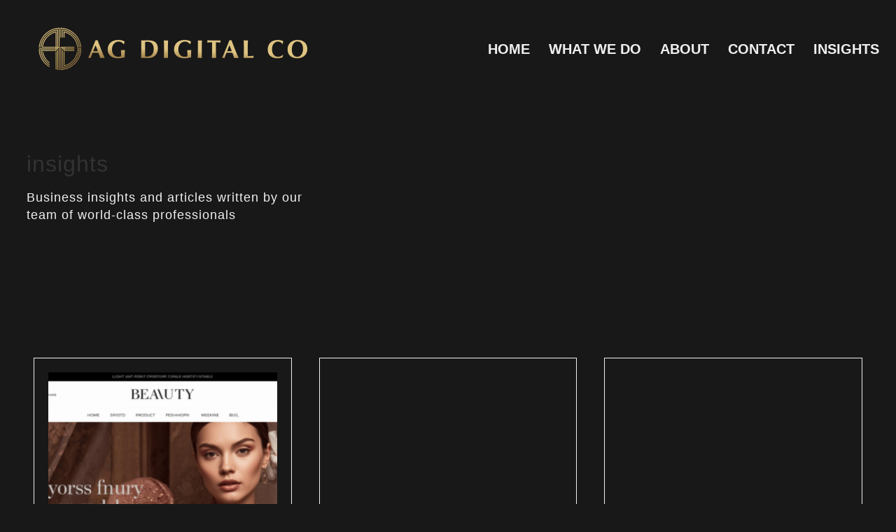

--- FILE ---
content_type: text/html; charset=UTF-8
request_url: https://agdigitalco.com/2019/09/
body_size: 24969
content:
<!doctype html>
<html dir="ltr" lang="en-US" prefix="og: https://ogp.me/ns#">
<head>
	<meta charset="UTF-8">
	<meta name="viewport" content="width=device-width, initial-scale=1">
	<link rel="profile" href="https://gmpg.org/xfn/11">
	<title>September, 2019 | AG Digital Co</title>

		<!-- All in One SEO 4.9.3 - aioseo.com -->
	<meta name="robots" content="max-image-preview:large" />
	<link rel="canonical" href="https://agdigitalco.com/2019/09/" />
	<meta name="generator" content="All in One SEO (AIOSEO) 4.9.3" />
		<script type="application/ld+json" class="aioseo-schema">
			{"@context":"https:\/\/schema.org","@graph":[{"@type":"BreadcrumbList","@id":"https:\/\/agdigitalco.com\/2019\/09\/#breadcrumblist","itemListElement":[{"@type":"ListItem","@id":"https:\/\/agdigitalco.com#listItem","position":1,"name":"Home","item":"https:\/\/agdigitalco.com","nextItem":{"@type":"ListItem","@id":"https:\/\/agdigitalco.com\/2019\/#listItem","name":2019}},{"@type":"ListItem","@id":"https:\/\/agdigitalco.com\/2019\/#listItem","position":2,"name":2019,"item":"https:\/\/agdigitalco.com\/2019\/","nextItem":{"@type":"ListItem","@id":"https:\/\/agdigitalco.com\/2019\/09\/#listItem","name":"09"},"previousItem":{"@type":"ListItem","@id":"https:\/\/agdigitalco.com#listItem","name":"Home"}},{"@type":"ListItem","@id":"https:\/\/agdigitalco.com\/2019\/09\/#listItem","position":3,"name":"09","previousItem":{"@type":"ListItem","@id":"https:\/\/agdigitalco.com\/2019\/#listItem","name":2019}}]},{"@type":"CollectionPage","@id":"https:\/\/agdigitalco.com\/2019\/09\/#collectionpage","url":"https:\/\/agdigitalco.com\/2019\/09\/#collectionpage","name":"September, 2019 | AG Digital Co","inLanguage":"en-US","isPartOf":{"@id":"https:\/\/agdigitalco.com\/#website"},"breadcrumb":{"@id":"https:\/\/agdigitalco.com\/2019\/09\/#collectionpage"}},{"@type":"Organization","@id":"https:\/\/agdigitalco.com\/#organization","name":"AG Digital Company","description":"Digital Business Consulting","url":"https:\/\/agdigitalco.com\/","telephone":"+13234381303","logo":{"@type":"ImageObject","url":"https:\/\/agdigitalco.com\/wp-content\/uploads\/2023\/07\/Logo-design.png","@id":"https:\/\/agdigitalco.com\/2019\/09\/#organizationLogo","width":100,"height":100},"image":{"@id":"https:\/\/agdigitalco.com\/2019\/09\/#organizationLogo"}},{"@type":"WebSite","@id":"https:\/\/agdigitalco.com\/#website","url":"https:\/\/agdigitalco.com\/","name":"Digital Business Solutions | AG Digital Company","alternateName":"AG Digital CO","description":"Digital Business Consulting","inLanguage":"en-US","publisher":{"@id":"https:\/\/agdigitalco.com\/#organization"}}]}
		</script>
		<!-- All in One SEO -->

<script id="cookieyes" type="text/javascript" src="https://cdn-cookieyes.com/client_data/6ffb044d78bc1a0535f3863d29c162ca/script.js"></script><link rel='dns-prefetch' href='//www.googletagmanager.com' />
<link rel="alternate" type="application/rss+xml" title="AG Digital Co &raquo; Feed" href="https://agdigitalco.com/feed/" />
<link rel="alternate" type="application/rss+xml" title="AG Digital Co &raquo; Comments Feed" href="https://agdigitalco.com/comments/feed/" />
<style id='wp-img-auto-sizes-contain-inline-css'>
img:is([sizes=auto i],[sizes^="auto," i]){contain-intrinsic-size:3000px 1500px}
/*# sourceURL=wp-img-auto-sizes-contain-inline-css */
</style>

<style id='wp-emoji-styles-inline-css'>

	img.wp-smiley, img.emoji {
		display: inline !important;
		border: none !important;
		box-shadow: none !important;
		height: 1em !important;
		width: 1em !important;
		margin: 0 0.07em !important;
		vertical-align: -0.1em !important;
		background: none !important;
		padding: 0 !important;
	}
/*# sourceURL=wp-emoji-styles-inline-css */
</style>
<link rel='stylesheet' id='wp-block-library-css' href='https://agdigitalco.com/wp-includes/css/dist/block-library/style.min.css?ver=cc350de083ae7232135ca818b3d1b18d' media='all' />
<link rel='stylesheet' id='aioseo/css/src/vue/standalone/blocks/table-of-contents/global.scss-css' href='https://agdigitalco.com/wp-content/plugins/all-in-one-seo-pack/dist/Lite/assets/css/table-of-contents/global.e90f6d47.css?ver=4.9.3' media='all' />
<link rel='stylesheet' id='visual-portfolio-block-filter-by-category-css' href='https://agdigitalco.com/wp-content/plugins/visual-portfolio/build/gutenberg/blocks/filter-by-category/style.css?ver=1762855613' media='all' />
<link rel='stylesheet' id='visual-portfolio-block-pagination-css' href='https://agdigitalco.com/wp-content/plugins/visual-portfolio/build/gutenberg/blocks/pagination/style.css?ver=1762855613' media='all' />
<link rel='stylesheet' id='visual-portfolio-block-sort-css' href='https://agdigitalco.com/wp-content/plugins/visual-portfolio/build/gutenberg/blocks/sort/style.css?ver=1762855613' media='all' />
<style id='global-styles-inline-css'>
:root{--wp--preset--aspect-ratio--square: 1;--wp--preset--aspect-ratio--4-3: 4/3;--wp--preset--aspect-ratio--3-4: 3/4;--wp--preset--aspect-ratio--3-2: 3/2;--wp--preset--aspect-ratio--2-3: 2/3;--wp--preset--aspect-ratio--16-9: 16/9;--wp--preset--aspect-ratio--9-16: 9/16;--wp--preset--color--black: #000000;--wp--preset--color--cyan-bluish-gray: #abb8c3;--wp--preset--color--white: #ffffff;--wp--preset--color--pale-pink: #f78da7;--wp--preset--color--vivid-red: #cf2e2e;--wp--preset--color--luminous-vivid-orange: #ff6900;--wp--preset--color--luminous-vivid-amber: #fcb900;--wp--preset--color--light-green-cyan: #7bdcb5;--wp--preset--color--vivid-green-cyan: #00d084;--wp--preset--color--pale-cyan-blue: #8ed1fc;--wp--preset--color--vivid-cyan-blue: #0693e3;--wp--preset--color--vivid-purple: #9b51e0;--wp--preset--gradient--vivid-cyan-blue-to-vivid-purple: linear-gradient(135deg,rgb(6,147,227) 0%,rgb(155,81,224) 100%);--wp--preset--gradient--light-green-cyan-to-vivid-green-cyan: linear-gradient(135deg,rgb(122,220,180) 0%,rgb(0,208,130) 100%);--wp--preset--gradient--luminous-vivid-amber-to-luminous-vivid-orange: linear-gradient(135deg,rgb(252,185,0) 0%,rgb(255,105,0) 100%);--wp--preset--gradient--luminous-vivid-orange-to-vivid-red: linear-gradient(135deg,rgb(255,105,0) 0%,rgb(207,46,46) 100%);--wp--preset--gradient--very-light-gray-to-cyan-bluish-gray: linear-gradient(135deg,rgb(238,238,238) 0%,rgb(169,184,195) 100%);--wp--preset--gradient--cool-to-warm-spectrum: linear-gradient(135deg,rgb(74,234,220) 0%,rgb(151,120,209) 20%,rgb(207,42,186) 40%,rgb(238,44,130) 60%,rgb(251,105,98) 80%,rgb(254,248,76) 100%);--wp--preset--gradient--blush-light-purple: linear-gradient(135deg,rgb(255,206,236) 0%,rgb(152,150,240) 100%);--wp--preset--gradient--blush-bordeaux: linear-gradient(135deg,rgb(254,205,165) 0%,rgb(254,45,45) 50%,rgb(107,0,62) 100%);--wp--preset--gradient--luminous-dusk: linear-gradient(135deg,rgb(255,203,112) 0%,rgb(199,81,192) 50%,rgb(65,88,208) 100%);--wp--preset--gradient--pale-ocean: linear-gradient(135deg,rgb(255,245,203) 0%,rgb(182,227,212) 50%,rgb(51,167,181) 100%);--wp--preset--gradient--electric-grass: linear-gradient(135deg,rgb(202,248,128) 0%,rgb(113,206,126) 100%);--wp--preset--gradient--midnight: linear-gradient(135deg,rgb(2,3,129) 0%,rgb(40,116,252) 100%);--wp--preset--font-size--small: 13px;--wp--preset--font-size--medium: 20px;--wp--preset--font-size--large: 36px;--wp--preset--font-size--x-large: 42px;--wp--preset--spacing--20: 0.44rem;--wp--preset--spacing--30: 0.67rem;--wp--preset--spacing--40: 1rem;--wp--preset--spacing--50: 1.5rem;--wp--preset--spacing--60: 2.25rem;--wp--preset--spacing--70: 3.38rem;--wp--preset--spacing--80: 5.06rem;--wp--preset--shadow--natural: 6px 6px 9px rgba(0, 0, 0, 0.2);--wp--preset--shadow--deep: 12px 12px 50px rgba(0, 0, 0, 0.4);--wp--preset--shadow--sharp: 6px 6px 0px rgba(0, 0, 0, 0.2);--wp--preset--shadow--outlined: 6px 6px 0px -3px rgb(255, 255, 255), 6px 6px rgb(0, 0, 0);--wp--preset--shadow--crisp: 6px 6px 0px rgb(0, 0, 0);}:root { --wp--style--global--content-size: 800px;--wp--style--global--wide-size: 1200px; }:where(body) { margin: 0; }.wp-site-blocks > .alignleft { float: left; margin-right: 2em; }.wp-site-blocks > .alignright { float: right; margin-left: 2em; }.wp-site-blocks > .aligncenter { justify-content: center; margin-left: auto; margin-right: auto; }:where(.wp-site-blocks) > * { margin-block-start: 24px; margin-block-end: 0; }:where(.wp-site-blocks) > :first-child { margin-block-start: 0; }:where(.wp-site-blocks) > :last-child { margin-block-end: 0; }:root { --wp--style--block-gap: 24px; }:root :where(.is-layout-flow) > :first-child{margin-block-start: 0;}:root :where(.is-layout-flow) > :last-child{margin-block-end: 0;}:root :where(.is-layout-flow) > *{margin-block-start: 24px;margin-block-end: 0;}:root :where(.is-layout-constrained) > :first-child{margin-block-start: 0;}:root :where(.is-layout-constrained) > :last-child{margin-block-end: 0;}:root :where(.is-layout-constrained) > *{margin-block-start: 24px;margin-block-end: 0;}:root :where(.is-layout-flex){gap: 24px;}:root :where(.is-layout-grid){gap: 24px;}.is-layout-flow > .alignleft{float: left;margin-inline-start: 0;margin-inline-end: 2em;}.is-layout-flow > .alignright{float: right;margin-inline-start: 2em;margin-inline-end: 0;}.is-layout-flow > .aligncenter{margin-left: auto !important;margin-right: auto !important;}.is-layout-constrained > .alignleft{float: left;margin-inline-start: 0;margin-inline-end: 2em;}.is-layout-constrained > .alignright{float: right;margin-inline-start: 2em;margin-inline-end: 0;}.is-layout-constrained > .aligncenter{margin-left: auto !important;margin-right: auto !important;}.is-layout-constrained > :where(:not(.alignleft):not(.alignright):not(.alignfull)){max-width: var(--wp--style--global--content-size);margin-left: auto !important;margin-right: auto !important;}.is-layout-constrained > .alignwide{max-width: var(--wp--style--global--wide-size);}body .is-layout-flex{display: flex;}.is-layout-flex{flex-wrap: wrap;align-items: center;}.is-layout-flex > :is(*, div){margin: 0;}body .is-layout-grid{display: grid;}.is-layout-grid > :is(*, div){margin: 0;}body{padding-top: 0px;padding-right: 0px;padding-bottom: 0px;padding-left: 0px;}a:where(:not(.wp-element-button)){text-decoration: underline;}:root :where(.wp-element-button, .wp-block-button__link){background-color: #32373c;border-width: 0;color: #fff;font-family: inherit;font-size: inherit;font-style: inherit;font-weight: inherit;letter-spacing: inherit;line-height: inherit;padding-top: calc(0.667em + 2px);padding-right: calc(1.333em + 2px);padding-bottom: calc(0.667em + 2px);padding-left: calc(1.333em + 2px);text-decoration: none;text-transform: inherit;}.has-black-color{color: var(--wp--preset--color--black) !important;}.has-cyan-bluish-gray-color{color: var(--wp--preset--color--cyan-bluish-gray) !important;}.has-white-color{color: var(--wp--preset--color--white) !important;}.has-pale-pink-color{color: var(--wp--preset--color--pale-pink) !important;}.has-vivid-red-color{color: var(--wp--preset--color--vivid-red) !important;}.has-luminous-vivid-orange-color{color: var(--wp--preset--color--luminous-vivid-orange) !important;}.has-luminous-vivid-amber-color{color: var(--wp--preset--color--luminous-vivid-amber) !important;}.has-light-green-cyan-color{color: var(--wp--preset--color--light-green-cyan) !important;}.has-vivid-green-cyan-color{color: var(--wp--preset--color--vivid-green-cyan) !important;}.has-pale-cyan-blue-color{color: var(--wp--preset--color--pale-cyan-blue) !important;}.has-vivid-cyan-blue-color{color: var(--wp--preset--color--vivid-cyan-blue) !important;}.has-vivid-purple-color{color: var(--wp--preset--color--vivid-purple) !important;}.has-black-background-color{background-color: var(--wp--preset--color--black) !important;}.has-cyan-bluish-gray-background-color{background-color: var(--wp--preset--color--cyan-bluish-gray) !important;}.has-white-background-color{background-color: var(--wp--preset--color--white) !important;}.has-pale-pink-background-color{background-color: var(--wp--preset--color--pale-pink) !important;}.has-vivid-red-background-color{background-color: var(--wp--preset--color--vivid-red) !important;}.has-luminous-vivid-orange-background-color{background-color: var(--wp--preset--color--luminous-vivid-orange) !important;}.has-luminous-vivid-amber-background-color{background-color: var(--wp--preset--color--luminous-vivid-amber) !important;}.has-light-green-cyan-background-color{background-color: var(--wp--preset--color--light-green-cyan) !important;}.has-vivid-green-cyan-background-color{background-color: var(--wp--preset--color--vivid-green-cyan) !important;}.has-pale-cyan-blue-background-color{background-color: var(--wp--preset--color--pale-cyan-blue) !important;}.has-vivid-cyan-blue-background-color{background-color: var(--wp--preset--color--vivid-cyan-blue) !important;}.has-vivid-purple-background-color{background-color: var(--wp--preset--color--vivid-purple) !important;}.has-black-border-color{border-color: var(--wp--preset--color--black) !important;}.has-cyan-bluish-gray-border-color{border-color: var(--wp--preset--color--cyan-bluish-gray) !important;}.has-white-border-color{border-color: var(--wp--preset--color--white) !important;}.has-pale-pink-border-color{border-color: var(--wp--preset--color--pale-pink) !important;}.has-vivid-red-border-color{border-color: var(--wp--preset--color--vivid-red) !important;}.has-luminous-vivid-orange-border-color{border-color: var(--wp--preset--color--luminous-vivid-orange) !important;}.has-luminous-vivid-amber-border-color{border-color: var(--wp--preset--color--luminous-vivid-amber) !important;}.has-light-green-cyan-border-color{border-color: var(--wp--preset--color--light-green-cyan) !important;}.has-vivid-green-cyan-border-color{border-color: var(--wp--preset--color--vivid-green-cyan) !important;}.has-pale-cyan-blue-border-color{border-color: var(--wp--preset--color--pale-cyan-blue) !important;}.has-vivid-cyan-blue-border-color{border-color: var(--wp--preset--color--vivid-cyan-blue) !important;}.has-vivid-purple-border-color{border-color: var(--wp--preset--color--vivid-purple) !important;}.has-vivid-cyan-blue-to-vivid-purple-gradient-background{background: var(--wp--preset--gradient--vivid-cyan-blue-to-vivid-purple) !important;}.has-light-green-cyan-to-vivid-green-cyan-gradient-background{background: var(--wp--preset--gradient--light-green-cyan-to-vivid-green-cyan) !important;}.has-luminous-vivid-amber-to-luminous-vivid-orange-gradient-background{background: var(--wp--preset--gradient--luminous-vivid-amber-to-luminous-vivid-orange) !important;}.has-luminous-vivid-orange-to-vivid-red-gradient-background{background: var(--wp--preset--gradient--luminous-vivid-orange-to-vivid-red) !important;}.has-very-light-gray-to-cyan-bluish-gray-gradient-background{background: var(--wp--preset--gradient--very-light-gray-to-cyan-bluish-gray) !important;}.has-cool-to-warm-spectrum-gradient-background{background: var(--wp--preset--gradient--cool-to-warm-spectrum) !important;}.has-blush-light-purple-gradient-background{background: var(--wp--preset--gradient--blush-light-purple) !important;}.has-blush-bordeaux-gradient-background{background: var(--wp--preset--gradient--blush-bordeaux) !important;}.has-luminous-dusk-gradient-background{background: var(--wp--preset--gradient--luminous-dusk) !important;}.has-pale-ocean-gradient-background{background: var(--wp--preset--gradient--pale-ocean) !important;}.has-electric-grass-gradient-background{background: var(--wp--preset--gradient--electric-grass) !important;}.has-midnight-gradient-background{background: var(--wp--preset--gradient--midnight) !important;}.has-small-font-size{font-size: var(--wp--preset--font-size--small) !important;}.has-medium-font-size{font-size: var(--wp--preset--font-size--medium) !important;}.has-large-font-size{font-size: var(--wp--preset--font-size--large) !important;}.has-x-large-font-size{font-size: var(--wp--preset--font-size--x-large) !important;}
:root :where(.wp-block-pullquote){font-size: 1.5em;line-height: 1.6;}
/*# sourceURL=global-styles-inline-css */
</style>
<link rel='stylesheet' id='wpa-css-css' href='https://agdigitalco.com/wp-content/plugins/honeypot/includes/css/wpa.css?ver=2.3.04' media='all' />
<link rel='stylesheet' id='wp-ulike-css' href='https://agdigitalco.com/wp-content/plugins/wp-ulike/assets/css/wp-ulike.min.css?ver=4.8.3.1' media='all' />
<link rel='stylesheet' id='if-menu-site-css-css' href='https://agdigitalco.com/wp-content/plugins/if-menu/assets/if-menu-site.css?ver=cc350de083ae7232135ca818b3d1b18d' media='all' />
<link rel='stylesheet' id='hello-elementor-css' href='https://agdigitalco.com/wp-content/themes/hello-elementor/assets/css/reset.css?ver=3.4.6' media='all' />
<link rel='stylesheet' id='hello-elementor-theme-style-css' href='https://agdigitalco.com/wp-content/themes/hello-elementor/assets/css/theme.css?ver=3.4.6' media='all' />
<link rel='stylesheet' id='hello-elementor-header-footer-css' href='https://agdigitalco.com/wp-content/themes/hello-elementor/assets/css/header-footer.css?ver=3.4.6' media='all' />
<link rel='stylesheet' id='elementor-frontend-css' href='https://agdigitalco.com/wp-content/plugins/elementor/assets/css/frontend.min.css?ver=3.34.3' media='all' />
<link rel='stylesheet' id='widget-image-css' href='https://agdigitalco.com/wp-content/plugins/elementor/assets/css/widget-image.min.css?ver=3.34.3' media='all' />
<link rel='stylesheet' id='widget-nav-menu-css' href='https://agdigitalco.com/wp-content/plugins/elementor-pro/assets/css/widget-nav-menu.min.css?ver=3.34.2' media='all' />
<link rel='stylesheet' id='widget-social-icons-css' href='https://agdigitalco.com/wp-content/plugins/elementor/assets/css/widget-social-icons.min.css?ver=3.34.3' media='all' />
<link rel='stylesheet' id='e-apple-webkit-css' href='https://agdigitalco.com/wp-content/plugins/elementor/assets/css/conditionals/apple-webkit.min.css?ver=3.34.3' media='all' />
<link rel='stylesheet' id='widget-heading-css' href='https://agdigitalco.com/wp-content/plugins/elementor/assets/css/widget-heading.min.css?ver=3.34.3' media='all' />
<link rel='stylesheet' id='widget-form-css' href='https://agdigitalco.com/wp-content/plugins/elementor-pro/assets/css/widget-form.min.css?ver=3.34.2' media='all' />
<link rel='stylesheet' id='widget-posts-css' href='https://agdigitalco.com/wp-content/plugins/elementor-pro/assets/css/widget-posts.min.css?ver=3.34.2' media='all' />
<link rel='stylesheet' id='eael-general-css' href='https://agdigitalco.com/wp-content/plugins/essential-addons-for-elementor-lite/assets/front-end/css/view/general.min.css?ver=6.5.9' media='all' />
<link rel='stylesheet' id='eael-4574-css' href='https://agdigitalco.com/wp-content/uploads/essential-addons-elementor/eael-4574.css?ver=1659957949' media='all' />
<link rel='stylesheet' id='e-animation-fadeIn-css' href='https://agdigitalco.com/wp-content/plugins/elementor/assets/lib/animations/styles/fadeIn.min.css?ver=3.34.3' media='all' />
<link rel='stylesheet' id='e-animation-slideInRight-css' href='https://agdigitalco.com/wp-content/plugins/elementor/assets/lib/animations/styles/slideInRight.min.css?ver=3.34.3' media='all' />
<link rel='stylesheet' id='e-popup-css' href='https://agdigitalco.com/wp-content/plugins/elementor-pro/assets/css/conditionals/popup.min.css?ver=3.34.2' media='all' />
<link rel='stylesheet' id='elementor-icons-css' href='https://agdigitalco.com/wp-content/plugins/elementor/assets/lib/eicons/css/elementor-icons.min.css?ver=5.46.0' media='all' />
<style id='elementor-icons-inline-css'>

		.elementor-add-new-section .elementor-add-templately-promo-button{
            background-color: #5d4fff !important;
            background-image: url(https://agdigitalco.com/wp-content/plugins/essential-addons-for-elementor-lite/assets/admin/images/templately/logo-icon.svg);
            background-repeat: no-repeat;
            background-position: center center;
            position: relative;
        }
        
		.elementor-add-new-section .elementor-add-templately-promo-button > i{
            height: 12px;
        }
        
        body .elementor-add-new-section .elementor-add-section-area-button {
            margin-left: 0;
        }

		.elementor-add-new-section .elementor-add-templately-promo-button{
            background-color: #5d4fff !important;
            background-image: url(https://agdigitalco.com/wp-content/plugins/essential-addons-for-elementor-lite/assets/admin/images/templately/logo-icon.svg);
            background-repeat: no-repeat;
            background-position: center center;
            position: relative;
        }
        
		.elementor-add-new-section .elementor-add-templately-promo-button > i{
            height: 12px;
        }
        
        body .elementor-add-new-section .elementor-add-section-area-button {
            margin-left: 0;
        }
/*# sourceURL=elementor-icons-inline-css */
</style>
<link rel='stylesheet' id='elementor-post-3844-css' href='https://agdigitalco.com/wp-content/uploads/elementor/css/post-3844.css?ver=1769463786' media='all' />
<link rel='stylesheet' id='elementor-post-3868-css' href='https://agdigitalco.com/wp-content/uploads/elementor/css/post-3868.css?ver=1769463787' media='all' />
<link rel='stylesheet' id='elementor-post-3864-css' href='https://agdigitalco.com/wp-content/uploads/elementor/css/post-3864.css?ver=1769463787' media='all' />
<link rel='stylesheet' id='elementor-post-3856-css' href='https://agdigitalco.com/wp-content/uploads/elementor/css/post-3856.css?ver=1769464063' media='all' />
<link rel='stylesheet' id='elementor-post-4574-css' href='https://agdigitalco.com/wp-content/uploads/elementor/css/post-4574.css?ver=1769463787' media='all' />
<link rel='stylesheet' id='elementor-gf-local-montserrat-css' href='https://agdigitalco.com/wp-content/uploads/elementor/google-fonts/css/montserrat.css?ver=1742228447' media='all' />
<link rel='stylesheet' id='elementor-icons-shared-0-css' href='https://agdigitalco.com/wp-content/plugins/elementor/assets/lib/font-awesome/css/fontawesome.min.css?ver=5.15.3' media='all' />
<link rel='stylesheet' id='elementor-icons-fa-solid-css' href='https://agdigitalco.com/wp-content/plugins/elementor/assets/lib/font-awesome/css/solid.min.css?ver=5.15.3' media='all' />
<link rel='stylesheet' id='elementor-icons-fa-brands-css' href='https://agdigitalco.com/wp-content/plugins/elementor/assets/lib/font-awesome/css/brands.min.css?ver=5.15.3' media='all' />
<script src="https://agdigitalco.com/wp-includes/js/jquery/jquery.min.js?ver=3.7.1" id="jquery-core-js"></script>
<script src="https://agdigitalco.com/wp-includes/js/jquery/jquery-migrate.min.js?ver=3.4.1" id="jquery-migrate-js"></script>

<!-- Google tag (gtag.js) snippet added by Site Kit -->
<!-- Google Analytics snippet added by Site Kit -->
<script src="https://www.googletagmanager.com/gtag/js?id=GT-KT9NXJ" id="google_gtagjs-js" async></script>
<script id="google_gtagjs-js-after">
window.dataLayer = window.dataLayer || [];function gtag(){dataLayer.push(arguments);}
gtag("set","linker",{"domains":["agdigitalco.com"]});
gtag("js", new Date());
gtag("set", "developer_id.dZTNiMT", true);
gtag("config", "GT-KT9NXJ");
 window._googlesitekit = window._googlesitekit || {}; window._googlesitekit.throttledEvents = []; window._googlesitekit.gtagEvent = (name, data) => { var key = JSON.stringify( { name, data } ); if ( !! window._googlesitekit.throttledEvents[ key ] ) { return; } window._googlesitekit.throttledEvents[ key ] = true; setTimeout( () => { delete window._googlesitekit.throttledEvents[ key ]; }, 5 ); gtag( "event", name, { ...data, event_source: "site-kit" } ); }; 
//# sourceURL=google_gtagjs-js-after
</script>
<link rel="https://api.w.org/" href="https://agdigitalco.com/wp-json/" /><link rel="EditURI" type="application/rsd+xml" title="RSD" href="https://agdigitalco.com/xmlrpc.php?rsd" />

<meta name="generator" content="Site Kit by Google 1.170.0" /><script type='text/javascript'>
/* <![CDATA[ */
var VPData = {"version":"3.4.1","pro":false,"__":{"couldnt_retrieve_vp":"Couldn't retrieve Visual Portfolio ID.","pswp_close":"Close (Esc)","pswp_share":"Share","pswp_fs":"Toggle fullscreen","pswp_zoom":"Zoom in\/out","pswp_prev":"Previous (arrow left)","pswp_next":"Next (arrow right)","pswp_share_fb":"Share on Facebook","pswp_share_tw":"Tweet","pswp_share_x":"X","pswp_share_pin":"Pin it","pswp_download":"Download","fancybox_close":"Close","fancybox_next":"Next","fancybox_prev":"Previous","fancybox_error":"The requested content cannot be loaded. <br \/> Please try again later.","fancybox_play_start":"Start slideshow","fancybox_play_stop":"Pause slideshow","fancybox_full_screen":"Full screen","fancybox_thumbs":"Thumbnails","fancybox_download":"Download","fancybox_share":"Share","fancybox_zoom":"Zoom"},"settingsPopupGallery":{"enable_on_wordpress_images":false,"vendor":"fancybox","deep_linking":false,"deep_linking_url_to_share_images":false,"show_arrows":true,"show_counter":true,"show_zoom_button":true,"show_fullscreen_button":true,"show_share_button":true,"show_close_button":true,"show_thumbs":true,"show_download_button":false,"show_slideshow":false,"click_to_zoom":true,"restore_focus":true},"screenSizes":[320,576,768,992,1200]};
/* ]]> */
</script>
		<noscript>
			<style type="text/css">
				.vp-portfolio__preloader-wrap{display:none}.vp-portfolio__filter-wrap,.vp-portfolio__items-wrap,.vp-portfolio__pagination-wrap,.vp-portfolio__sort-wrap{opacity:1;visibility:visible}.vp-portfolio__item .vp-portfolio__item-img noscript+img,.vp-portfolio__thumbnails-wrap{display:none}
			</style>
		</noscript>
		<meta name="generator" content="Elementor 3.34.3; features: additional_custom_breakpoints; settings: css_print_method-external, google_font-enabled, font_display-auto">
			<style>
				.e-con.e-parent:nth-of-type(n+4):not(.e-lazyloaded):not(.e-no-lazyload),
				.e-con.e-parent:nth-of-type(n+4):not(.e-lazyloaded):not(.e-no-lazyload) * {
					background-image: none !important;
				}
				@media screen and (max-height: 1024px) {
					.e-con.e-parent:nth-of-type(n+3):not(.e-lazyloaded):not(.e-no-lazyload),
					.e-con.e-parent:nth-of-type(n+3):not(.e-lazyloaded):not(.e-no-lazyload) * {
						background-image: none !important;
					}
				}
				@media screen and (max-height: 640px) {
					.e-con.e-parent:nth-of-type(n+2):not(.e-lazyloaded):not(.e-no-lazyload),
					.e-con.e-parent:nth-of-type(n+2):not(.e-lazyloaded):not(.e-no-lazyload) * {
						background-image: none !important;
					}
				}
			</style>
					<style type="text/css">
			/* If html does not have either class, do not show lazy loaded images. */
			html:not(.vp-lazyload-enabled):not(.js) .vp-lazyload {
				display: none;
			}
		</style>
		<script>
			document.documentElement.classList.add(
				'vp-lazyload-enabled'
			);
		</script>
		<link rel="icon" href="https://agdigitalco.com/wp-content/uploads/2023/05/cropped-ag-logosm2-1-32x32.png" sizes="32x32" />
<link rel="icon" href="https://agdigitalco.com/wp-content/uploads/2023/05/cropped-ag-logosm2-1-192x192.png" sizes="192x192" />
<link rel="apple-touch-icon" href="https://agdigitalco.com/wp-content/uploads/2023/05/cropped-ag-logosm2-1-180x180.png" />
<meta name="msapplication-TileImage" content="https://agdigitalco.com/wp-content/uploads/2023/05/cropped-ag-logosm2-1-270x270.png" />
</head>
<body class="archive date wp-custom-logo wp-embed-responsive wp-theme-hello-elementor hello-elementor-default elementor-page-3856 elementor-default elementor-template-full-width elementor-kit-3844">

		<script>
			(function($) {
				if (!$) {
					return;
				}

				// Previously we added this code on Elementor pages only,
				// but sometimes Lightbox enabled globally and it still conflicting with our galleries.
				// if (!$('.elementor-page').length) {
				//     return;
				// }

				function addDataAttribute($items) {
					$items.find('.vp-portfolio__item a:not([data-elementor-open-lightbox])').each(function () {
						if (/\.(png|jpe?g|gif|svg|webp)(\?.*)?$/i.test(this.href)) {
							this.dataset.elementorOpenLightbox = 'no';
						}
					});
				}

				$(document).on('init.vpf', function(event, vpObject) {
					if ('vpf' !== event.namespace) {
						return;
					}

					addDataAttribute(vpObject.$item);
				});
				$(document).on('addItems.vpf', function(event, vpObject, $items) {
					if ('vpf' !== event.namespace) {
						return;
					}

					addDataAttribute($items);
				});
			})(window.jQuery);
		</script>
		
<a class="skip-link screen-reader-text" href="#content">Skip to content</a>

		<header data-elementor-type="header" data-elementor-id="3868" class="elementor elementor-3868 elementor-location-header" data-elementor-post-type="elementor_library">
					<section data-particle_enable="false" data-particle-mobile-disabled="false" class="elementor-section elementor-top-section elementor-element elementor-element-4bfaed3f elementor-section-full_width elementor-hidden-tablet elementor-hidden-mobile elementor-section-height-default elementor-section-height-default" data-id="4bfaed3f" data-element_type="section" data-settings="{&quot;background_background&quot;:&quot;classic&quot;}">
						<div class="elementor-container elementor-column-gap-default">
					<div class="elementor-column elementor-col-50 elementor-top-column elementor-element elementor-element-12376dd2" data-id="12376dd2" data-element_type="column">
			<div class="elementor-widget-wrap elementor-element-populated">
						<div class="elementor-element elementor-element-4135b6a6 elementor-widget elementor-widget-theme-site-logo elementor-widget-image" data-id="4135b6a6" data-element_type="widget" data-widget_type="theme-site-logo.default">
				<div class="elementor-widget-container">
											<a href="https://agdigitalco.com">
			<img width="396" height="80" src="https://agdigitalco.com/wp-content/uploads/2023/12/cropped-Logo-design-1-3.png" class="attachment-full size-full wp-image-6144" alt="" />				</a>
											</div>
				</div>
					</div>
		</div>
				<div class="elementor-column elementor-col-50 elementor-top-column elementor-element elementor-element-2694662b" data-id="2694662b" data-element_type="column">
			<div class="elementor-widget-wrap elementor-element-populated">
						<div class="elementor-element elementor-element-51600d4 elementor-nav-menu__align-end elementor-nav-menu--dropdown-mobile elementor-nav-menu__text-align-aside elementor-nav-menu--toggle elementor-nav-menu--burger elementor-widget elementor-widget-nav-menu" data-id="51600d4" data-element_type="widget" data-settings="{&quot;layout&quot;:&quot;horizontal&quot;,&quot;submenu_icon&quot;:{&quot;value&quot;:&quot;&lt;i class=\&quot;fas fa-caret-down\&quot; aria-hidden=\&quot;true\&quot;&gt;&lt;\/i&gt;&quot;,&quot;library&quot;:&quot;fa-solid&quot;},&quot;toggle&quot;:&quot;burger&quot;}" data-widget_type="nav-menu.default">
				<div class="elementor-widget-container">
								<nav aria-label="Menu" class="elementor-nav-menu--main elementor-nav-menu__container elementor-nav-menu--layout-horizontal e--pointer-underline e--animation-fade">
				<ul id="menu-1-51600d4" class="elementor-nav-menu"><li class="menu-item menu-item-type-post_type menu-item-object-page menu-item-home menu-item-8145"><a href="https://agdigitalco.com/" class="elementor-item">Home</a></li>
<li class="menu-item menu-item-type-post_type menu-item-object-page menu-item-7445"><a href="https://agdigitalco.com/what-we-do/" class="elementor-item">What We Do</a></li>
<li class="menu-item menu-item-type-post_type menu-item-object-page menu-item-8016"><a href="https://agdigitalco.com/about/" class="elementor-item">About</a></li>
<li class="menu-item menu-item-type-post_type menu-item-object-page menu-item-4096"><a href="https://agdigitalco.com/contact/" class="elementor-item">Contact</a></li>
<li class="menu-item menu-item-type-custom menu-item-object-custom menu-item-has-children menu-item-4658"><a href="#" class="elementor-item elementor-item-anchor">Insights</a>
<ul class="sub-menu elementor-nav-menu--dropdown">
	<li class="menu-item menu-item-type-post_type menu-item-object-page menu-item-4119"><a href="https://agdigitalco.com/blog/" class="elementor-sub-item">Blog</a></li>
	<li class="menu-item menu-item-type-post_type menu-item-object-page menu-item-7146"><a href="https://agdigitalco.com/resources/" class="elementor-sub-item">Resources</a></li>
</ul>
</li>
</ul>			</nav>
					<div class="elementor-menu-toggle" role="button" tabindex="0" aria-label="Menu Toggle" aria-expanded="false">
			<i aria-hidden="true" role="presentation" class="elementor-menu-toggle__icon--open eicon-menu-bar"></i><i aria-hidden="true" role="presentation" class="elementor-menu-toggle__icon--close eicon-close"></i>		</div>
					<nav class="elementor-nav-menu--dropdown elementor-nav-menu__container" aria-hidden="true">
				<ul id="menu-2-51600d4" class="elementor-nav-menu"><li class="menu-item menu-item-type-post_type menu-item-object-page menu-item-home menu-item-8145"><a href="https://agdigitalco.com/" class="elementor-item" tabindex="-1">Home</a></li>
<li class="menu-item menu-item-type-post_type menu-item-object-page menu-item-7445"><a href="https://agdigitalco.com/what-we-do/" class="elementor-item" tabindex="-1">What We Do</a></li>
<li class="menu-item menu-item-type-post_type menu-item-object-page menu-item-8016"><a href="https://agdigitalco.com/about/" class="elementor-item" tabindex="-1">About</a></li>
<li class="menu-item menu-item-type-post_type menu-item-object-page menu-item-4096"><a href="https://agdigitalco.com/contact/" class="elementor-item" tabindex="-1">Contact</a></li>
<li class="menu-item menu-item-type-custom menu-item-object-custom menu-item-has-children menu-item-4658"><a href="#" class="elementor-item elementor-item-anchor" tabindex="-1">Insights</a>
<ul class="sub-menu elementor-nav-menu--dropdown">
	<li class="menu-item menu-item-type-post_type menu-item-object-page menu-item-4119"><a href="https://agdigitalco.com/blog/" class="elementor-sub-item" tabindex="-1">Blog</a></li>
	<li class="menu-item menu-item-type-post_type menu-item-object-page menu-item-7146"><a href="https://agdigitalco.com/resources/" class="elementor-sub-item" tabindex="-1">Resources</a></li>
</ul>
</li>
</ul>			</nav>
						</div>
				</div>
					</div>
		</div>
					</div>
		</section>
				<section data-particle_enable="false" data-particle-mobile-disabled="false" class="elementor-section elementor-top-section elementor-element elementor-element-458c760 elementor-section-full_width elementor-section-content-middle elementor-hidden-desktop elementor-section-height-default elementor-section-height-default" data-id="458c760" data-element_type="section" data-settings="{&quot;background_background&quot;:&quot;classic&quot;}">
						<div class="elementor-container elementor-column-gap-default">
					<div class="elementor-column elementor-col-50 elementor-top-column elementor-element elementor-element-4b31db2" data-id="4b31db2" data-element_type="column">
			<div class="elementor-widget-wrap elementor-element-populated">
						<div class="elementor-element elementor-element-08b60b5 elementor-widget elementor-widget-theme-site-logo elementor-widget-image" data-id="08b60b5" data-element_type="widget" data-widget_type="theme-site-logo.default">
				<div class="elementor-widget-container">
											<a href="https://agdigitalco.com">
			<img width="396" height="80" src="https://agdigitalco.com/wp-content/uploads/2023/12/cropped-Logo-design-1-3.png" class="attachment-full size-full wp-image-6144" alt="" />				</a>
											</div>
				</div>
					</div>
		</div>
				<div class="elementor-column elementor-col-50 elementor-top-column elementor-element elementor-element-1932afa" data-id="1932afa" data-element_type="column">
			<div class="elementor-widget-wrap elementor-element-populated">
						<div class="elementor-element elementor-element-644019d elementor-widget elementor-widget-image" data-id="644019d" data-element_type="widget" data-widget_type="image.default">
				<div class="elementor-widget-container">
																<a href="#elementor-action%3Aaction%3Dpopup%3Aopen%26settings%3DeyJpZCI6IjQ1NzQiLCJ0b2dnbGUiOmZhbHNlfQ%3D%3D">
							<img fetchpriority="high" width="288" height="288" src="https://agdigitalco.com/wp-content/uploads/2023/12/menu-2.svg" class="attachment-large size-large wp-image-4577" alt="" />								</a>
															</div>
				</div>
					</div>
		</div>
					</div>
		</section>
				</header>
				<div data-elementor-type="archive" data-elementor-id="3856" class="elementor elementor-3856 elementor-location-archive" data-elementor-post-type="elementor_library">
					<section data-particle_enable="false" data-particle-mobile-disabled="false" class="elementor-section elementor-top-section elementor-element elementor-element-7577bcc4 elementor-section-full_width elementor-section-height-default elementor-section-height-default" data-id="7577bcc4" data-element_type="section">
						<div class="elementor-container elementor-column-gap-default">
					<div class="elementor-column elementor-col-100 elementor-top-column elementor-element elementor-element-354172b1" data-id="354172b1" data-element_type="column">
			<div class="elementor-widget-wrap elementor-element-populated">
						<div class="elementor-element elementor-element-6ac26ae elementor-widget elementor-widget-heading" data-id="6ac26ae" data-element_type="widget" data-widget_type="heading.default">
				<div class="elementor-widget-container">
					<h2 class="elementor-heading-title elementor-size-default">insights</h2>				</div>
				</div>
				<div class="elementor-element elementor-element-4385b5bb elementor-widget elementor-widget-text-editor" data-id="4385b5bb" data-element_type="widget" data-widget_type="text-editor.default">
				<div class="elementor-widget-container">
									<p>Business insights and articles written by our team of world-class professionals</p>								</div>
				</div>
					</div>
		</div>
					</div>
		</section>
				<section data-particle_enable="false" data-particle-mobile-disabled="false" class="elementor-section elementor-top-section elementor-element elementor-element-415f269c elementor-section-full_width elementor-section-height-default elementor-section-height-default" data-id="415f269c" data-element_type="section">
						<div class="elementor-container elementor-column-gap-default">
					<div class="elementor-column elementor-col-100 elementor-top-column elementor-element elementor-element-1f223597" data-id="1f223597" data-element_type="column">
			<div class="elementor-widget-wrap elementor-element-populated">
						<div class="elementor-element elementor-element-7caafbe9 elementor-grid-tablet-1 elementor-grid-3 elementor-grid-mobile-1 elementor-posts--thumbnail-top load-more-align-center elementor-widget elementor-widget-posts" data-id="7caafbe9" data-element_type="widget" data-settings="{&quot;classic_row_gap_mobile&quot;:{&quot;unit&quot;:&quot;px&quot;,&quot;size&quot;:52,&quot;sizes&quot;:[]},&quot;pagination_type&quot;:&quot;load_more_on_click&quot;,&quot;classic_columns_tablet&quot;:&quot;1&quot;,&quot;classic_columns&quot;:&quot;3&quot;,&quot;classic_columns_mobile&quot;:&quot;1&quot;,&quot;classic_row_gap&quot;:{&quot;unit&quot;:&quot;px&quot;,&quot;size&quot;:35,&quot;sizes&quot;:[]},&quot;classic_row_gap_tablet&quot;:{&quot;unit&quot;:&quot;px&quot;,&quot;size&quot;:&quot;&quot;,&quot;sizes&quot;:[]},&quot;load_more_spinner&quot;:{&quot;value&quot;:&quot;fas fa-spinner&quot;,&quot;library&quot;:&quot;fa-solid&quot;}}" data-widget_type="posts.classic">
				<div class="elementor-widget-container">
							<div class="elementor-posts-container elementor-posts elementor-posts--skin-classic elementor-grid" role="list">
				<article class="elementor-post elementor-grid-item post-8159 post type-post status-publish format-standard has-post-thumbnail hentry category-start-a-business" role="listitem">
				<a class="elementor-post__thumbnail__link" href="https://agdigitalco.com/becoming-your-own-boss-embracing-entrepreneurship/" tabindex="-1" >
			<div class="elementor-post__thumbnail"><img width="300" height="300" src="https://agdigitalco.com/wp-content/uploads/2025/11/Blog-Become-a-Boss-300x300.png" class="attachment-medium size-medium wp-image-8171" alt="" srcset="https://agdigitalco.com/wp-content/uploads/2025/11/Blog-Become-a-Boss-300x300.png 300w, https://agdigitalco.com/wp-content/uploads/2025/11/Blog-Become-a-Boss-1024x1024.png 1024w, https://agdigitalco.com/wp-content/uploads/2025/11/Blog-Become-a-Boss-150x150.png 150w, https://agdigitalco.com/wp-content/uploads/2025/11/Blog-Become-a-Boss-768x768.png 768w" sizes="(max-width: 300px) 100vw, 300px" /></div>
		</a>
				<div class="elementor-post__text">
				<h3 class="elementor-post__title">
			<a href="https://agdigitalco.com/becoming-your-own-boss-embracing-entrepreneurship/" >
				Becoming Your Own Boss: Embracing Entrepreneurship			</a>
		</h3>
				<div class="elementor-post__meta-data">
					<span class="elementor-post-date">
			November 16, 2025		</span>
				</div>
				<div class="elementor-post__excerpt">
			<p>In today&#8217;s dynamic business landscape, more and more people are considering the exciting prospect of becoming their own boss. Entrepreneurship offers a unique opportunity to</p>
		</div>
		
		<a class="elementor-post__read-more" href="https://agdigitalco.com/becoming-your-own-boss-embracing-entrepreneurship/" aria-label="Read more about Becoming Your Own Boss: Embracing Entrepreneurship" tabindex="-1" >
			Read more &gt;		</a>

				</div>
				</article>
				<article class="elementor-post elementor-grid-item post-7424 post type-post status-publish format-standard has-post-thumbnail hentry category-marketing-and-sales-management" role="listitem">
				<a class="elementor-post__thumbnail__link" href="https://agdigitalco.com/why-cmox/" tabindex="-1" >
			<div class="elementor-post__thumbnail"><img loading="lazy" width="300" height="300" src="https://agdigitalco.com/wp-content/uploads/2024/11/Blog-Header-1920-x-1113-1-300x300.png" class="attachment-medium size-medium wp-image-7433" alt="" srcset="https://agdigitalco.com/wp-content/uploads/2024/11/Blog-Header-1920-x-1113-1-300x300.png 300w, https://agdigitalco.com/wp-content/uploads/2024/11/Blog-Header-1920-x-1113-1-1024x1024.png 1024w, https://agdigitalco.com/wp-content/uploads/2024/11/Blog-Header-1920-x-1113-1-150x150.png 150w, https://agdigitalco.com/wp-content/uploads/2024/11/Blog-Header-1920-x-1113-1-768x768.png 768w" sizes="(max-width: 300px) 100vw, 300px" /></div>
		</a>
				<div class="elementor-post__text">
				<h3 class="elementor-post__title">
			<a href="https://agdigitalco.com/why-cmox/" >
				Why CMOx			</a>
		</h3>
				<div class="elementor-post__meta-data">
					<span class="elementor-post-date">
			November 6, 2024		</span>
				</div>
				<div class="elementor-post__excerpt">
			<p>A Fractional Chief Marketing Officer (CMO) is a part-time executive who provides high-level marketing expertise to companies on a flexible, as-needed basis. Key points about</p>
		</div>
		
		<a class="elementor-post__read-more" href="https://agdigitalco.com/why-cmox/" aria-label="Read more about Why CMOx" tabindex="-1" >
			Read more &gt;		</a>

				</div>
				</article>
				<article class="elementor-post elementor-grid-item post-7416 post type-post status-publish format-standard has-post-thumbnail hentry category-business-management category-technology" role="listitem">
				<a class="elementor-post__thumbnail__link" href="https://agdigitalco.com/choosing-the-right-web-host/" tabindex="-1" >
			<div class="elementor-post__thumbnail"><img loading="lazy" width="300" height="300" src="https://agdigitalco.com/wp-content/uploads/2024/11/BecomeYourOwnBoss-Hostinger-300x300.jpg" class="attachment-medium size-medium wp-image-7417" alt="" srcset="https://agdigitalco.com/wp-content/uploads/2024/11/BecomeYourOwnBoss-Hostinger-300x300.jpg 300w, https://agdigitalco.com/wp-content/uploads/2024/11/BecomeYourOwnBoss-Hostinger-150x150.jpg 150w" sizes="(max-width: 300px) 100vw, 300px" /></div>
		</a>
				<div class="elementor-post__text">
				<h3 class="elementor-post__title">
			<a href="https://agdigitalco.com/choosing-the-right-web-host/" >
				Choosing the Right Web Host			</a>
		</h3>
				<div class="elementor-post__meta-data">
					<span class="elementor-post-date">
			November 2, 2024		</span>
				</div>
				<div class="elementor-post__excerpt">
			<p>When starting your entrepreneurial journey, choosing the right web hosting provider is crucial. One option to consider is Hostinger, a popular and reliable web hosting</p>
		</div>
		
		<a class="elementor-post__read-more" href="https://agdigitalco.com/choosing-the-right-web-host/" aria-label="Read more about Choosing the Right Web Host" tabindex="-1" >
			Read more &gt;		</a>

				</div>
				</article>
				<article class="elementor-post elementor-grid-item post-6504 post type-post status-publish format-standard has-post-thumbnail hentry category-marketing-and-sales-management tag-customer-insights tag-marketing-strategy tag-target-audience" role="listitem">
				<a class="elementor-post__thumbnail__link" href="https://agdigitalco.com/understanding-your-target-audience-a-comprehensive-guide/" tabindex="-1" >
			<div class="elementor-post__thumbnail"><img loading="lazy" width="300" height="200" src="https://agdigitalco.com/wp-content/uploads/2024/06/person-writing-on-white-paper-scaled.jpg" class="attachment-medium size-medium wp-image-6503" alt="person writing on white paper" /></div>
		</a>
				<div class="elementor-post__text">
				<h3 class="elementor-post__title">
			<a href="https://agdigitalco.com/understanding-your-target-audience-a-comprehensive-guide/" >
				Understanding Your Target Audience: A Comprehensive Guide			</a>
		</h3>
				<div class="elementor-post__meta-data">
					<span class="elementor-post-date">
			June 12, 2024		</span>
				</div>
				<div class="elementor-post__excerpt">
			<p>Introduction to Target Audience In the realm of business and marketing, the concept of a target audience is paramount. A target audience refers to a</p>
		</div>
		
		<a class="elementor-post__read-more" href="https://agdigitalco.com/understanding-your-target-audience-a-comprehensive-guide/" aria-label="Read more about Understanding Your Target Audience: A Comprehensive Guide" tabindex="-1" >
			Read more &gt;		</a>

				</div>
				</article>
				<article class="elementor-post elementor-grid-item post-6511 post type-post status-publish format-standard has-post-thumbnail hentry category-business-management tag-entrepreneurship tag-financial-independence tag-work-life-balance" role="listitem">
				<a class="elementor-post__thumbnail__link" href="https://agdigitalco.com/why-it-is-worth-to-become-an-entrepreneur/" tabindex="-1" >
			<div class="elementor-post__thumbnail"><img loading="lazy" width="200" height="300" src="https://agdigitalco.com/wp-content/uploads/2024/06/i-am-a-good-girl-i-am-a-good-girl-scaled.jpg" class="attachment-medium size-medium wp-image-6510" alt="i am a good girl i am a good girl" /></div>
		</a>
				<div class="elementor-post__text">
				<h3 class="elementor-post__title">
			<a href="https://agdigitalco.com/why-it-is-worth-to-become-an-entrepreneur/" >
				Why It Is Worth to Become an Entrepreneur			</a>
		</h3>
				<div class="elementor-post__meta-data">
					<span class="elementor-post-date">
			June 10, 2024		</span>
				</div>
				<div class="elementor-post__excerpt">
			<p>Financial Independence and Potential Growth Becoming an entrepreneur offers a pathway to financial independence that traditional employment often cannot match. Owning your own business allows</p>
		</div>
		
		<a class="elementor-post__read-more" href="https://agdigitalco.com/why-it-is-worth-to-become-an-entrepreneur/" aria-label="Read more about Why It Is Worth to Become an Entrepreneur" tabindex="-1" >
			Read more &gt;		</a>

				</div>
				</article>
				<article class="elementor-post elementor-grid-item post-2973 post type-post status-publish format-standard has-post-thumbnail hentry category-digital-strategy category-wordpress" role="listitem">
				<a class="elementor-post__thumbnail__link" href="https://agdigitalco.com/coaching-minimalist-wordpress-theme/" tabindex="-1" >
			<div class="elementor-post__thumbnail"><img loading="lazy" width="300" height="300" src="https://agdigitalco.com/wp-content/uploads/2022/08/olivia3-300x300.webp" class="attachment-medium size-medium wp-image-2989" alt="" srcset="https://agdigitalco.com/wp-content/uploads/2022/08/olivia3-300x300.webp 300w, https://agdigitalco.com/wp-content/uploads/2022/08/olivia3-150x150.webp 150w, https://agdigitalco.com/wp-content/uploads/2022/08/olivia3-768x768.webp 768w" sizes="(max-width: 300px) 100vw, 300px" /></div>
		</a>
				<div class="elementor-post__text">
				<h3 class="elementor-post__title">
			<a href="https://agdigitalco.com/coaching-minimalist-wordpress-theme/" >
				Coaching Minimalist WordPress Theme			</a>
		</h3>
				<div class="elementor-post__meta-data">
					<span class="elementor-post-date">
			August 12, 2022		</span>
				</div>
				<div class="elementor-post__excerpt">
			<p>Here’s our #WebDesign collection of resources each week for your startup or existing business. Are you a yoga, health or wellness practitioner or coach? This</p>
		</div>
		
		<a class="elementor-post__read-more" href="https://agdigitalco.com/coaching-minimalist-wordpress-theme/" aria-label="Read more about Coaching Minimalist WordPress Theme" tabindex="-1" >
			Read more &gt;		</a>

				</div>
				</article>
				<article class="elementor-post elementor-grid-item post-1093 post type-post status-publish format-standard has-post-thumbnail hentry category-digital-strategy category-wordpress" role="listitem">
				<a class="elementor-post__thumbnail__link" href="https://agdigitalco.com/healthcare-medical-wordpress-theme/" tabindex="-1" >
			<div class="elementor-post__thumbnail"><img loading="lazy" width="300" height="300" src="https://agdigitalco.com/wp-content/uploads/2020/07/medical-screenshot-01-300x300.jpg" class="attachment-medium size-medium wp-image-1094" alt="" srcset="https://agdigitalco.com/wp-content/uploads/2020/07/medical-screenshot-01-300x300.jpg 300w, https://agdigitalco.com/wp-content/uploads/2020/07/medical-screenshot-01-150x150.jpg 150w" sizes="(max-width: 300px) 100vw, 300px" /></div>
		</a>
				<div class="elementor-post__text">
				<h3 class="elementor-post__title">
			<a href="https://agdigitalco.com/healthcare-medical-wordpress-theme/" >
				Healthcare Medical WordPress Theme			</a>
		</h3>
				<div class="elementor-post__meta-data">
					<span class="elementor-post-date">
			August 12, 2020		</span>
				</div>
				<div class="elementor-post__excerpt">
			<p>Here’s our #Webnesday collection of #webdesign resources each week for your startup or existing business. This week’s theme is Healthcare or Medical. Are you a</p>
		</div>
		
		<a class="elementor-post__read-more" href="https://agdigitalco.com/healthcare-medical-wordpress-theme/" aria-label="Read more about Healthcare Medical WordPress Theme" tabindex="-1" >
			Read more &gt;		</a>

				</div>
				</article>
				<article class="elementor-post elementor-grid-item post-1048 post type-post status-publish format-standard has-post-thumbnail hentry category-digital-strategy tag-web-design" role="listitem">
				<a class="elementor-post__thumbnail__link" href="https://agdigitalco.com/web-nesday-collection-consultus-finance-consulting/" tabindex="-1" >
			<div class="elementor-post__thumbnail"><img loading="lazy" width="300" height="300" src="https://agdigitalco.com/wp-content/uploads/2020/07/consultus-cover-300x300.jpg" class="attachment-medium size-medium wp-image-1056" alt="" srcset="https://agdigitalco.com/wp-content/uploads/2020/07/consultus-cover-300x300.jpg 300w, https://agdigitalco.com/wp-content/uploads/2020/07/consultus-cover-150x150.jpg 150w, https://agdigitalco.com/wp-content/uploads/2020/07/consultus-cover-768x768.jpg 768w" sizes="(max-width: 300px) 100vw, 300px" /></div>
		</a>
				<div class="elementor-post__text">
				<h3 class="elementor-post__title">
			<a href="https://agdigitalco.com/web-nesday-collection-consultus-finance-consulting/" >
				Web-nesday Collection | Finance Consulting			</a>
		</h3>
				<div class="elementor-post__meta-data">
					<span class="elementor-post-date">
			July 22, 2020		</span>
				</div>
				<div class="elementor-post__excerpt">
			<p>Here’s our #Webnesday collection of #webdesign resources each week for your startup or existing business.   This week’s theme is Finance, Accounting Consulting or Attorney Firm.</p>
		</div>
		
		<a class="elementor-post__read-more" href="https://agdigitalco.com/web-nesday-collection-consultus-finance-consulting/" aria-label="Read more about Web-nesday Collection | Finance Consulting" tabindex="-1" >
			Read more &gt;		</a>

				</div>
				</article>
				<article class="elementor-post elementor-grid-item post-485 post type-post status-publish format-standard has-post-thumbnail hentry category-social-media tag-linkedin" role="listitem">
				<a class="elementor-post__thumbnail__link" href="https://agdigitalco.com/elevate-your-linkedin-pages-into-leads/" tabindex="-1" >
			<div class="elementor-post__thumbnail"><img loading="lazy" width="300" height="300" src="https://agdigitalco.com/wp-content/uploads/2020/05/usinglinkedin_2-300x300.jpg" class="attachment-medium size-medium wp-image-856" alt="" srcset="https://agdigitalco.com/wp-content/uploads/2020/05/usinglinkedin_2-300x300.jpg 300w, https://agdigitalco.com/wp-content/uploads/2020/05/usinglinkedin_2-150x150.jpg 150w, https://agdigitalco.com/wp-content/uploads/2020/05/usinglinkedin_2-768x768.jpg 768w" sizes="(max-width: 300px) 100vw, 300px" /></div>
		</a>
				<div class="elementor-post__text">
				<h3 class="elementor-post__title">
			<a href="https://agdigitalco.com/elevate-your-linkedin-pages-into-leads/" >
				Elevate Your LinkedIn Pages into Leads			</a>
		</h3>
				<div class="elementor-post__meta-data">
					<span class="elementor-post-date">
			May 23, 2020		</span>
				</div>
				<div class="elementor-post__excerpt">
			<p>Marketing Series &#8211; LinkedIn Pages LinkedIn Pages are a great business to business marketing tool if you wish to promote your brand and connect with</p>
		</div>
		
		<a class="elementor-post__read-more" href="https://agdigitalco.com/elevate-your-linkedin-pages-into-leads/" aria-label="Read more about Elevate Your LinkedIn Pages into Leads" tabindex="-1" >
			Read more &gt;		</a>

				</div>
				</article>
				</div>
					<span class="e-load-more-spinner">
				<i aria-hidden="true" class="fas fa-spinner"></i>			</span>
		
				<div class="e-load-more-anchor" data-page="1" data-max-page="2" data-next-page="https://agdigitalco.com/2019/09/page/2/"></div>
				<div class="elementor-button-wrapper">
			<a class="elementor-button elementor-size-sm" role="button">
						<span class="elementor-button-content-wrapper">
									<span class="elementor-button-text">Load More</span>
					</span>
					</a>
		</div>
				<div class="e-load-more-message"></div>
						</div>
				</div>
					</div>
		</div>
					</div>
		</section>
				<section data-particle_enable="false" data-particle-mobile-disabled="false" class="elementor-section elementor-top-section elementor-element elementor-element-6d465ac5 elementor-section-full_width elementor-section-height-default elementor-section-height-default" data-id="6d465ac5" data-element_type="section" data-settings="{&quot;background_background&quot;:&quot;classic&quot;}">
						<div class="elementor-container elementor-column-gap-default">
					<div class="elementor-column elementor-col-50 elementor-top-column elementor-element elementor-element-6b6ba5d1" data-id="6b6ba5d1" data-element_type="column">
			<div class="elementor-widget-wrap elementor-element-populated">
						<div class="elementor-element elementor-element-577caafe elementor-widget elementor-widget-heading" data-id="577caafe" data-element_type="widget" data-widget_type="heading.default">
				<div class="elementor-widget-container">
					<h2 class="elementor-heading-title elementor-size-default">ready to take your business to the next level? </h2>				</div>
				</div>
					</div>
		</div>
				<div class="elementor-column elementor-col-50 elementor-top-column elementor-element elementor-element-12bfa45f" data-id="12bfa45f" data-element_type="column">
			<div class="elementor-widget-wrap elementor-element-populated">
						<div class="elementor-element elementor-element-21bf2066 elementor-widget elementor-widget-heading" data-id="21bf2066" data-element_type="widget" data-widget_type="heading.default">
				<div class="elementor-widget-container">
					<h2 class="elementor-heading-title elementor-size-default">Get in touch today and receive a complimentary consultation.</h2>				</div>
				</div>
				<div class="elementor-element elementor-element-1b1c6085 elementor-widget elementor-widget-button" data-id="1b1c6085" data-element_type="widget" data-widget_type="button.default">
				<div class="elementor-widget-container">
									<div class="elementor-button-wrapper">
					<a class="elementor-button elementor-button-link elementor-size-sm" href="https://library.elementor.com/business-consulting-agency/contact-us">
						<span class="elementor-button-content-wrapper">
									<span class="elementor-button-text">Request a consultation &gt;</span>
					</span>
					</a>
				</div>
								</div>
				</div>
					</div>
		</div>
					</div>
		</section>
				</div>
				<footer data-elementor-type="footer" data-elementor-id="3864" class="elementor elementor-3864 elementor-location-footer" data-elementor-post-type="elementor_library">
					<section data-particle_enable="false" data-particle-mobile-disabled="false" class="elementor-section elementor-top-section elementor-element elementor-element-535b30b0 elementor-section-full_width elementor-section-height-default elementor-section-height-default" data-id="535b30b0" data-element_type="section" data-settings="{&quot;background_background&quot;:&quot;classic&quot;}">
						<div class="elementor-container elementor-column-gap-default">
					<div class="elementor-column elementor-col-50 elementor-top-column elementor-element elementor-element-291ffaf2" data-id="291ffaf2" data-element_type="column">
			<div class="elementor-widget-wrap elementor-element-populated">
						<div class="elementor-element elementor-element-6663904c elementor-widget elementor-widget-theme-site-logo elementor-widget-image" data-id="6663904c" data-element_type="widget" data-widget_type="theme-site-logo.default">
				<div class="elementor-widget-container">
											<a href="https://agdigitalco.com">
			<img width="396" height="80" src="https://agdigitalco.com/wp-content/uploads/2023/12/cropped-Logo-design-1-3.png" class="attachment-full size-full wp-image-6144" alt="" />				</a>
											</div>
				</div>
				<div class="elementor-element elementor-element-b86dc20 elementor-widget elementor-widget-text-editor" data-id="b86dc20" data-element_type="widget" data-widget_type="text-editor.default">
				<div class="elementor-widget-container">
									<p>AG DIGITAL COMPANY provides business advice, guidance and resources for disability owned startups, small to mid-size businesses, organizations, and entrepreneurs <!-- notionvc: 76fcf027-8cb0-4adc-8109-ce4082dc99e8 --></p><p><!-- notionvc: 4fe0bd8b-1fb9-4ea2-8b28-9d4587b2b7f2 --></p>								</div>
				</div>
				<div class="elementor-element elementor-element-73ca269d e-grid-align-left e-grid-align-mobile-center elementor-shape-rounded elementor-grid-0 elementor-widget elementor-widget-social-icons" data-id="73ca269d" data-element_type="widget" data-widget_type="social-icons.default">
				<div class="elementor-widget-container">
							<div class="elementor-social-icons-wrapper elementor-grid" role="list">
							<span class="elementor-grid-item" role="listitem">
					<a class="elementor-icon elementor-social-icon elementor-social-icon-linkedin elementor-repeater-item-dc0b411" href="https://linkedin.com/company/agdigitalco" target="_blank">
						<span class="elementor-screen-only">Linkedin</span>
						<i aria-hidden="true" class="fab fa-linkedin"></i>					</a>
				</span>
							<span class="elementor-grid-item" role="listitem">
					<a class="elementor-icon elementor-social-icon elementor-social-icon-facebook elementor-repeater-item-6a5a6c9" href="https://facebook.com/agdigitalco" target="_blank">
						<span class="elementor-screen-only">Facebook</span>
						<i aria-hidden="true" class="fab fa-facebook"></i>					</a>
				</span>
							<span class="elementor-grid-item" role="listitem">
					<a class="elementor-icon elementor-social-icon elementor-social-icon-instagram elementor-repeater-item-03894d3" href="https://instagram.com/agdigitalco" target="_blank">
						<span class="elementor-screen-only">Instagram</span>
						<i aria-hidden="true" class="fab fa-instagram"></i>					</a>
				</span>
					</div>
						</div>
				</div>
					</div>
		</div>
				<div class="elementor-column elementor-col-50 elementor-top-column elementor-element elementor-element-a68f45f" data-id="a68f45f" data-element_type="column">
			<div class="elementor-widget-wrap elementor-element-populated">
						<div class="elementor-element elementor-element-47caf27f elementor-widget elementor-widget-heading" data-id="47caf27f" data-element_type="widget" data-widget_type="heading.default">
				<div class="elementor-widget-container">
					<h2 class="elementor-heading-title elementor-size-default">Subscribe to our newsletter for insights, tips, resources, and more.</h2>				</div>
				</div>
				<section data-particle_enable="false" data-particle-mobile-disabled="false" class="elementor-section elementor-inner-section elementor-element elementor-element-ec83b79 elementor-section-boxed elementor-section-height-default elementor-section-height-default" data-id="ec83b79" data-element_type="section">
						<div class="elementor-container elementor-column-gap-default">
					<div class="elementor-column elementor-col-100 elementor-inner-column elementor-element elementor-element-2b14993" data-id="2b14993" data-element_type="column">
			<div class="elementor-widget-wrap elementor-element-populated">
						<div class="elementor-element elementor-element-3134b941 elementor-mobile-button-align-start elementor-button-align-stretch elementor-widget elementor-widget-form" data-id="3134b941" data-element_type="widget" data-settings="{&quot;button_width&quot;:&quot;40&quot;,&quot;step_next_label&quot;:&quot;Next&quot;,&quot;step_previous_label&quot;:&quot;Previous&quot;,&quot;step_type&quot;:&quot;number_text&quot;,&quot;step_icon_shape&quot;:&quot;circle&quot;}" data-widget_type="form.default">
				<div class="elementor-widget-container">
							<form class="elementor-form" method="post" name="Subscribe Form" aria-label="Subscribe Form">
			<input type="hidden" name="post_id" value="3864"/>
			<input type="hidden" name="form_id" value="3134b941"/>
			<input type="hidden" name="referer_title" value="Business Advisors for Disability Owned Businesses and Entrepreneurs" />

							<input type="hidden" name="queried_id" value="6662"/>
			
			<div class="elementor-form-fields-wrapper elementor-labels-">
								<div class="elementor-field-type-text elementor-field-group elementor-column elementor-field-group-field_45ba853 elementor-col-100">
												<label for="form-field-field_45ba853" class="elementor-field-label elementor-screen-only">
								First Name							</label>
														<input size="1" type="text" name="form_fields[field_45ba853]" id="form-field-field_45ba853" class="elementor-field elementor-size-sm  elementor-field-textual" placeholder="First Name">
											</div>
								<div class="elementor-field-type-text elementor-field-group elementor-column elementor-field-group-field_0af8949 elementor-col-100">
												<label for="form-field-field_0af8949" class="elementor-field-label elementor-screen-only">
								Last Name							</label>
														<input size="1" type="text" name="form_fields[field_0af8949]" id="form-field-field_0af8949" class="elementor-field elementor-size-sm  elementor-field-textual" placeholder="Last Name">
											</div>
								<div class="elementor-field-type-email elementor-field-group elementor-column elementor-field-group-email elementor-col-60 elementor-field-required">
												<label for="form-field-email" class="elementor-field-label elementor-screen-only">
								Email							</label>
														<input size="1" type="email" name="form_fields[email]" id="form-field-email" class="elementor-field elementor-size-sm  elementor-field-textual" placeholder="Email" required="required">
											</div>
								<div class="elementor-field-group elementor-column elementor-field-type-submit elementor-col-40 e-form__buttons">
					<button class="elementor-button elementor-size-sm" type="submit">
						<span class="elementor-button-content-wrapper">
																						<span class="elementor-button-text">Subscribe</span>
													</span>
					</button>
				</div>
			</div>
		</form>
						</div>
				</div>
					</div>
		</div>
					</div>
		</section>
					</div>
		</div>
					</div>
		</section>
				<section data-particle_enable="false" data-particle-mobile-disabled="false" class="elementor-section elementor-top-section elementor-element elementor-element-e860f16 elementor-section-full_width elementor-section-height-default elementor-section-height-default" data-id="e860f16" data-element_type="section" data-settings="{&quot;background_background&quot;:&quot;classic&quot;}">
						<div class="elementor-container elementor-column-gap-default">
					<div class="elementor-column elementor-col-100 elementor-top-column elementor-element elementor-element-3898771" data-id="3898771" data-element_type="column">
			<div class="elementor-widget-wrap elementor-element-populated">
						<div class="elementor-element elementor-element-418267a7 elementor-nav-menu--dropdown-none elementor-hidden-desktop elementor-hidden-tablet elementor-widget elementor-widget-nav-menu" data-id="418267a7" data-element_type="widget" data-settings="{&quot;layout&quot;:&quot;vertical&quot;,&quot;submenu_icon&quot;:{&quot;value&quot;:&quot;&lt;i class=\&quot;fas fa-caret-down\&quot; aria-hidden=\&quot;true\&quot;&gt;&lt;\/i&gt;&quot;,&quot;library&quot;:&quot;fa-solid&quot;}}" data-widget_type="nav-menu.default">
				<div class="elementor-widget-container">
								<nav aria-label="Menu" class="elementor-nav-menu--main elementor-nav-menu__container elementor-nav-menu--layout-vertical e--pointer-none">
				<ul id="menu-1-418267a7" class="elementor-nav-menu sm-vertical"><li class="menu-item menu-item-type-post_type menu-item-object-page menu-item-7195"><a href="https://agdigitalco.com/what-we-do/" class="elementor-item">What We Do</a></li>
<li class="menu-item menu-item-type-post_type menu-item-object-page menu-item-8017"><a href="https://agdigitalco.com/about/" class="elementor-item">About</a></li>
<li class="menu-item menu-item-type-post_type menu-item-object-page menu-item-4747"><a href="https://agdigitalco.com/contact/" class="elementor-item">Contact</a></li>
<li class="menu-item menu-item-type-post_type menu-item-object-page menu-item-privacy-policy menu-item-6093"><a rel="privacy-policy" href="https://agdigitalco.com/privacy/" class="elementor-item">Privacy</a></li>
<li class="menu-item menu-item-type-post_type menu-item-object-page menu-item-6094"><a href="https://agdigitalco.com/disclosure/" class="elementor-item">Disclosure</a></li>
</ul>			</nav>
						<nav class="elementor-nav-menu--dropdown elementor-nav-menu__container" aria-hidden="true">
				<ul id="menu-2-418267a7" class="elementor-nav-menu sm-vertical"><li class="menu-item menu-item-type-post_type menu-item-object-page menu-item-7195"><a href="https://agdigitalco.com/what-we-do/" class="elementor-item" tabindex="-1">What We Do</a></li>
<li class="menu-item menu-item-type-post_type menu-item-object-page menu-item-8017"><a href="https://agdigitalco.com/about/" class="elementor-item" tabindex="-1">About</a></li>
<li class="menu-item menu-item-type-post_type menu-item-object-page menu-item-4747"><a href="https://agdigitalco.com/contact/" class="elementor-item" tabindex="-1">Contact</a></li>
<li class="menu-item menu-item-type-post_type menu-item-object-page menu-item-privacy-policy menu-item-6093"><a rel="privacy-policy" href="https://agdigitalco.com/privacy/" class="elementor-item" tabindex="-1">Privacy</a></li>
<li class="menu-item menu-item-type-post_type menu-item-object-page menu-item-6094"><a href="https://agdigitalco.com/disclosure/" class="elementor-item" tabindex="-1">Disclosure</a></li>
</ul>			</nav>
						</div>
				</div>
				<div class="elementor-element elementor-element-9d8b049 elementor-nav-menu--dropdown-none elementor-hidden-mobile elementor-widget elementor-widget-nav-menu" data-id="9d8b049" data-element_type="widget" data-settings="{&quot;layout&quot;:&quot;horizontal&quot;,&quot;submenu_icon&quot;:{&quot;value&quot;:&quot;&lt;i class=\&quot;fas fa-caret-down\&quot; aria-hidden=\&quot;true\&quot;&gt;&lt;\/i&gt;&quot;,&quot;library&quot;:&quot;fa-solid&quot;}}" data-widget_type="nav-menu.default">
				<div class="elementor-widget-container">
								<nav aria-label="Menu" class="elementor-nav-menu--main elementor-nav-menu__container elementor-nav-menu--layout-horizontal e--pointer-none">
				<ul id="menu-1-9d8b049" class="elementor-nav-menu"><li class="menu-item menu-item-type-post_type menu-item-object-page menu-item-7195"><a href="https://agdigitalco.com/what-we-do/" class="elementor-item">What We Do</a></li>
<li class="menu-item menu-item-type-post_type menu-item-object-page menu-item-8017"><a href="https://agdigitalco.com/about/" class="elementor-item">About</a></li>
<li class="menu-item menu-item-type-post_type menu-item-object-page menu-item-4747"><a href="https://agdigitalco.com/contact/" class="elementor-item">Contact</a></li>
<li class="menu-item menu-item-type-post_type menu-item-object-page menu-item-privacy-policy menu-item-6093"><a rel="privacy-policy" href="https://agdigitalco.com/privacy/" class="elementor-item">Privacy</a></li>
<li class="menu-item menu-item-type-post_type menu-item-object-page menu-item-6094"><a href="https://agdigitalco.com/disclosure/" class="elementor-item">Disclosure</a></li>
</ul>			</nav>
						<nav class="elementor-nav-menu--dropdown elementor-nav-menu__container" aria-hidden="true">
				<ul id="menu-2-9d8b049" class="elementor-nav-menu"><li class="menu-item menu-item-type-post_type menu-item-object-page menu-item-7195"><a href="https://agdigitalco.com/what-we-do/" class="elementor-item" tabindex="-1">What We Do</a></li>
<li class="menu-item menu-item-type-post_type menu-item-object-page menu-item-8017"><a href="https://agdigitalco.com/about/" class="elementor-item" tabindex="-1">About</a></li>
<li class="menu-item menu-item-type-post_type menu-item-object-page menu-item-4747"><a href="https://agdigitalco.com/contact/" class="elementor-item" tabindex="-1">Contact</a></li>
<li class="menu-item menu-item-type-post_type menu-item-object-page menu-item-privacy-policy menu-item-6093"><a rel="privacy-policy" href="https://agdigitalco.com/privacy/" class="elementor-item" tabindex="-1">Privacy</a></li>
<li class="menu-item menu-item-type-post_type menu-item-object-page menu-item-6094"><a href="https://agdigitalco.com/disclosure/" class="elementor-item" tabindex="-1">Disclosure</a></li>
</ul>			</nav>
						</div>
				</div>
					</div>
		</div>
					</div>
		</section>
				<section data-particle_enable="false" data-particle-mobile-disabled="false" class="elementor-section elementor-top-section elementor-element elementor-element-4a802d7e elementor-section-full_width elementor-section-height-default elementor-section-height-default" data-id="4a802d7e" data-element_type="section" data-settings="{&quot;background_background&quot;:&quot;classic&quot;}">
						<div class="elementor-container elementor-column-gap-default">
					<div class="elementor-column elementor-col-100 elementor-top-column elementor-element elementor-element-445f2102" data-id="445f2102" data-element_type="column">
			<div class="elementor-widget-wrap elementor-element-populated">
						<div class="elementor-element elementor-element-68803f88 elementor-widget-tablet__width-initial elementor-widget elementor-widget-heading" data-id="68803f88" data-element_type="widget" data-widget_type="heading.default">
				<div class="elementor-widget-container">
					<h2 class="elementor-heading-title elementor-size-default">© 2026 AG Digital Company. All Rights Reserved.</h2>				</div>
				</div>
					</div>
		</div>
					</div>
		</section>
				</footer>
		
<script type="speculationrules">
{"prefetch":[{"source":"document","where":{"and":[{"href_matches":"/*"},{"not":{"href_matches":["/wp-*.php","/wp-admin/*","/wp-content/uploads/*","/wp-content/*","/wp-content/plugins/*","/wp-content/themes/hello-elementor/*","/*\\?(.+)"]}},{"not":{"selector_matches":"a[rel~=\"nofollow\"]"}},{"not":{"selector_matches":".no-prefetch, .no-prefetch a"}}]},"eagerness":"conservative"}]}
</script>
		<style>
			:root {
				-webkit-user-select: none;
				-webkit-touch-callout: none;
				-ms-user-select: none;
				-moz-user-select: none;
				user-select: none;
			}
		</style>
		<script type="text/javascript">
			/*<![CDATA[*/
			document.oncontextmenu = function(event) {
				if (event.target.tagName != 'INPUT' && event.target.tagName != 'TEXTAREA') {
					event.preventDefault();
				}
			};
			document.ondragstart = function() {
				if (event.target.tagName != 'INPUT' && event.target.tagName != 'TEXTAREA') {
					event.preventDefault();
				}
			};
			/*]]>*/
		</script>
				<div data-elementor-type="popup" data-elementor-id="4574" class="elementor elementor-4574 elementor-location-popup" data-elementor-settings="{&quot;entrance_animation&quot;:&quot;fadeIn&quot;,&quot;exit_animation&quot;:&quot;slideInRight&quot;,&quot;entrance_animation_duration&quot;:{&quot;unit&quot;:&quot;px&quot;,&quot;size&quot;:0.5,&quot;sizes&quot;:[]},&quot;a11y_navigation&quot;:&quot;yes&quot;,&quot;triggers&quot;:[],&quot;timing&quot;:[]}" data-elementor-post-type="elementor_library">
					<section data-particle_enable="false" data-particle-mobile-disabled="false" class="elementor-section elementor-top-section elementor-element elementor-element-4f3bf52f elementor-section-full_width elementor-section-height-default elementor-section-height-default" data-id="4f3bf52f" data-element_type="section" data-settings="{&quot;background_background&quot;:&quot;classic&quot;}">
						<div class="elementor-container elementor-column-gap-default">
					<div class="elementor-column elementor-col-100 elementor-top-column elementor-element elementor-element-2ab27a4b" data-id="2ab27a4b" data-element_type="column">
			<div class="elementor-widget-wrap elementor-element-populated">
						<div class="elementor-element elementor-element-97d2705 elementor-widget elementor-widget-image" data-id="97d2705" data-element_type="widget" data-widget_type="image.default">
				<div class="elementor-widget-container">
															<img loading="lazy" width="400" height="80" src="https://agdigitalco.com/wp-content/uploads/2023/12/Logo-design-1-3.png" class="attachment-large size-large wp-image-4562" alt="" />															</div>
				</div>
				<div class="elementor-element elementor-element-2aa4868e eael-hamburger--none eael-advanced-menu-hamburger-align-right eael-advanced-menu--no elementor-widget elementor-widget-eael-advanced-menu" data-id="2aa4868e" data-element_type="widget" data-widget_type="eael-advanced-menu.skin-one">
				<div class="elementor-widget-container">
					            <div data-hamburger-icon="&lt;i aria-hidden=&quot;true&quot; class=&quot;fas fa-bars&quot;&gt;&lt;/i&gt;" data-indicator-class="&lt;i aria-hidden=&quot;true&quot; class=&quot;fas fa-angle-down&quot;&gt;&lt;/i&gt;" data-dropdown-indicator-class="&lt;i aria-hidden=&quot;true&quot; class=&quot;fas fa-angle-down&quot;&gt;&lt;/i&gt;" class="eael-advanced-menu-container eael-advanced-menu-align-right eael-advanced-menu-dropdown-align-left" data-hamburger-breakpoints="{&quot;mobile&quot;:&quot;Mobile Portrait (&gt; 767px)&quot;,&quot;tablet&quot;:&quot;Tablet Portrait (&gt; 1024px)&quot;,&quot;desktop&quot;:&quot;Desktop (&gt; 2400px)&quot;,&quot;none&quot;:&quot;None&quot;}" data-hamburger-device="none">
                <ul id="menu-main-menu" class="eael-advanced-menu eael-advanced-menu-dropdown-animate-fade eael-advanced-menu-indicator eael-hamburger-right eael-advanced-menu-vertical"><li class="menu-item menu-item-type-post_type menu-item-object-page menu-item-home menu-item-8145"><a href="https://agdigitalco.com/">Home</a></li>
<li class="menu-item menu-item-type-post_type menu-item-object-page menu-item-7445"><a href="https://agdigitalco.com/what-we-do/">What We Do</a></li>
<li class="menu-item menu-item-type-post_type menu-item-object-page menu-item-8016"><a href="https://agdigitalco.com/about/">About</a></li>
<li class="menu-item menu-item-type-post_type menu-item-object-page menu-item-4096"><a href="https://agdigitalco.com/contact/">Contact</a></li>
<li class="menu-item menu-item-type-custom menu-item-object-custom menu-item-has-children menu-item-4658"><a href="#">Insights</a>
<ul class="sub-menu">
	<li class="menu-item menu-item-type-post_type menu-item-object-page menu-item-4119"><a href="https://agdigitalco.com/blog/">Blog</a></li>
	<li class="menu-item menu-item-type-post_type menu-item-object-page menu-item-7146"><a href="https://agdigitalco.com/resources/">Resources</a></li>
</ul>
</li>
</ul>                <button class="eael-advanced-menu-toggle" aria-label="Essential Addons Toggle Menu">
                    <i aria-hidden="true" class="fas fa-bars"></i>                </button>
            </div>
            				</div>
				</div>
				<div class="elementor-element elementor-element-4b6a26a e-grid-align-right e-grid-align-mobile-center elementor-shape-rounded elementor-grid-0 elementor-widget elementor-widget-social-icons" data-id="4b6a26a" data-element_type="widget" data-widget_type="social-icons.default">
				<div class="elementor-widget-container">
							<div class="elementor-social-icons-wrapper elementor-grid" role="list">
							<span class="elementor-grid-item" role="listitem">
					<a class="elementor-icon elementor-social-icon elementor-social-icon-linkedin elementor-repeater-item-dc0b411" href="https://linkedin.com/company/agdigitalco" target="_blank">
						<span class="elementor-screen-only">Linkedin</span>
						<i aria-hidden="true" class="fab fa-linkedin"></i>					</a>
				</span>
							<span class="elementor-grid-item" role="listitem">
					<a class="elementor-icon elementor-social-icon elementor-social-icon-facebook elementor-repeater-item-6a5a6c9" href="https://facebook.com/agdigitalco" target="_blank">
						<span class="elementor-screen-only">Facebook</span>
						<i aria-hidden="true" class="fab fa-facebook"></i>					</a>
				</span>
							<span class="elementor-grid-item" role="listitem">
					<a class="elementor-icon elementor-social-icon elementor-social-icon-instagram elementor-repeater-item-03894d3" href="https://instagram.com/agdigitalco" target="_blank">
						<span class="elementor-screen-only">Instagram</span>
						<i aria-hidden="true" class="fab fa-instagram"></i>					</a>
				</span>
					</div>
						</div>
				</div>
				<div class="elementor-element elementor-element-2338503 e-grid-align-right elementor-hidden-desktop elementor-hidden-tablet elementor-hidden-mobile elementor-shape-rounded elementor-grid-0 elementor-widget elementor-widget-social-icons" data-id="2338503" data-element_type="widget" data-widget_type="social-icons.default">
				<div class="elementor-widget-container">
							<div class="elementor-social-icons-wrapper elementor-grid" role="list">
							<span class="elementor-grid-item" role="listitem">
					<a class="elementor-icon elementor-social-icon elementor-social-icon-facebook elementor-repeater-item-996ee47" target="_blank">
						<span class="elementor-screen-only">Facebook</span>
						<i aria-hidden="true" class="fab fa-facebook"></i>					</a>
				</span>
							<span class="elementor-grid-item" role="listitem">
					<a class="elementor-icon elementor-social-icon elementor-social-icon-twitter elementor-repeater-item-6655c14" target="_blank">
						<span class="elementor-screen-only">Twitter</span>
						<i aria-hidden="true" class="fab fa-twitter"></i>					</a>
				</span>
							<span class="elementor-grid-item" role="listitem">
					<a class="elementor-icon elementor-social-icon elementor-social-icon-youtube elementor-repeater-item-0c03f41" target="_blank">
						<span class="elementor-screen-only">Youtube</span>
						<i aria-hidden="true" class="fab fa-youtube"></i>					</a>
				</span>
					</div>
						</div>
				</div>
					</div>
		</div>
					</div>
		</section>
				</div>
					<script>
				const lazyloadRunObserver = () => {
					const lazyloadBackgrounds = document.querySelectorAll( `.e-con.e-parent:not(.e-lazyloaded)` );
					const lazyloadBackgroundObserver = new IntersectionObserver( ( entries ) => {
						entries.forEach( ( entry ) => {
							if ( entry.isIntersecting ) {
								let lazyloadBackground = entry.target;
								if( lazyloadBackground ) {
									lazyloadBackground.classList.add( 'e-lazyloaded' );
								}
								lazyloadBackgroundObserver.unobserve( entry.target );
							}
						});
					}, { rootMargin: '200px 0px 200px 0px' } );
					lazyloadBackgrounds.forEach( ( lazyloadBackground ) => {
						lazyloadBackgroundObserver.observe( lazyloadBackground );
					} );
				};
				const events = [
					'DOMContentLoaded',
					'elementor/lazyload/observe',
				];
				events.forEach( ( event ) => {
					document.addEventListener( event, lazyloadRunObserver );
				} );
			</script>
			<script src="https://agdigitalco.com/wp-content/plugins/honeypot/includes/js/wpa.js?ver=2.3.04" id="wpascript-js"></script>
<script id="wpascript-js-after">
wpa_field_info = {"wpa_field_name":"zkmsvr7785","wpa_field_value":820299,"wpa_add_test":"no"}
//# sourceURL=wpascript-js-after
</script>
<script id="wp_ulike-js-extra">
var wp_ulike_params = {"ajax_url":"https://agdigitalco.com/wp-admin/admin-ajax.php","notifications":"1"};
//# sourceURL=wp_ulike-js-extra
</script>
<script src="https://agdigitalco.com/wp-content/plugins/wp-ulike/assets/js/wp-ulike.min.js?ver=4.8.3.1" id="wp_ulike-js"></script>
<script src="https://agdigitalco.com/wp-content/plugins/elementor/assets/js/webpack.runtime.min.js?ver=3.34.3" id="elementor-webpack-runtime-js"></script>
<script src="https://agdigitalco.com/wp-content/plugins/elementor/assets/js/frontend-modules.min.js?ver=3.34.3" id="elementor-frontend-modules-js"></script>
<script src="https://agdigitalco.com/wp-includes/js/jquery/ui/core.min.js?ver=1.13.3" id="jquery-ui-core-js"></script>
<script id="elementor-frontend-js-extra">
var EAELImageMaskingConfig = {"svg_dir_url":"https://agdigitalco.com/wp-content/plugins/essential-addons-for-elementor-lite/assets/front-end/img/image-masking/svg-shapes/"};
//# sourceURL=elementor-frontend-js-extra
</script>
<script id="elementor-frontend-js-before">
var elementorFrontendConfig = {"environmentMode":{"edit":false,"wpPreview":false,"isScriptDebug":false},"i18n":{"shareOnFacebook":"Share on Facebook","shareOnTwitter":"Share on Twitter","pinIt":"Pin it","download":"Download","downloadImage":"Download image","fullscreen":"Fullscreen","zoom":"Zoom","share":"Share","playVideo":"Play Video","previous":"Previous","next":"Next","close":"Close","a11yCarouselPrevSlideMessage":"Previous slide","a11yCarouselNextSlideMessage":"Next slide","a11yCarouselFirstSlideMessage":"This is the first slide","a11yCarouselLastSlideMessage":"This is the last slide","a11yCarouselPaginationBulletMessage":"Go to slide"},"is_rtl":false,"breakpoints":{"xs":0,"sm":480,"md":768,"lg":1025,"xl":1440,"xxl":1600},"responsive":{"breakpoints":{"mobile":{"label":"Mobile Portrait","value":767,"default_value":767,"direction":"max","is_enabled":true},"mobile_extra":{"label":"Mobile Landscape","value":880,"default_value":880,"direction":"max","is_enabled":false},"tablet":{"label":"Tablet Portrait","value":1024,"default_value":1024,"direction":"max","is_enabled":true},"tablet_extra":{"label":"Tablet Landscape","value":1200,"default_value":1200,"direction":"max","is_enabled":false},"laptop":{"label":"Laptop","value":1366,"default_value":1366,"direction":"max","is_enabled":false},"widescreen":{"label":"Widescreen","value":2400,"default_value":2400,"direction":"min","is_enabled":false}},"hasCustomBreakpoints":false},"version":"3.34.3","is_static":false,"experimentalFeatures":{"additional_custom_breakpoints":true,"theme_builder_v2":true,"home_screen":true,"global_classes_should_enforce_capabilities":true,"e_variables":true,"cloud-library":true,"e_opt_in_v4_page":true,"e_interactions":true,"e_editor_one":true,"import-export-customization":true,"e_pro_variables":true},"urls":{"assets":"https:\/\/agdigitalco.com\/wp-content\/plugins\/elementor\/assets\/","ajaxurl":"https:\/\/agdigitalco.com\/wp-admin\/admin-ajax.php","uploadUrl":"https:\/\/agdigitalco.com\/wp-content\/uploads"},"nonces":{"floatingButtonsClickTracking":"d89dd66e33"},"swiperClass":"swiper","settings":{"editorPreferences":[]},"kit":{"body_background_background":"classic","active_breakpoints":["viewport_mobile","viewport_tablet"],"global_image_lightbox":"yes","lightbox_enable_counter":"yes","lightbox_enable_fullscreen":"yes","lightbox_enable_zoom":"yes","lightbox_enable_share":"yes","lightbox_title_src":"title","lightbox_description_src":"description"},"post":{"id":0,"title":"September, 2019 | AG Digital Co","excerpt":""}};
//# sourceURL=elementor-frontend-js-before
</script>
<script src="https://agdigitalco.com/wp-content/plugins/elementor/assets/js/frontend.min.js?ver=3.34.3" id="elementor-frontend-js"></script>
<script src="https://agdigitalco.com/wp-content/plugins/elementor-pro/assets/lib/smartmenus/jquery.smartmenus.min.js?ver=1.2.1" id="smartmenus-js"></script>
<script src="https://agdigitalco.com/wp-includes/js/imagesloaded.min.js?ver=5.0.0" id="imagesloaded-js"></script>
<script id="eael-general-js-extra">
var localize = {"ajaxurl":"https://agdigitalco.com/wp-admin/admin-ajax.php","nonce":"8e6c7fa4bb","i18n":{"added":"Added ","compare":"Compare","loading":"Loading..."},"eael_translate_text":{"required_text":"is a required field","invalid_text":"Invalid","billing_text":"Billing","shipping_text":"Shipping","fg_mfp_counter_text":"of"},"page_permalink":"https://agdigitalco.com/is-your-ecommerce-platform-the-right-one/","cart_redirectition":"","cart_page_url":"","el_breakpoints":{"mobile":{"label":"Mobile Portrait","value":767,"default_value":767,"direction":"max","is_enabled":true},"mobile_extra":{"label":"Mobile Landscape","value":880,"default_value":880,"direction":"max","is_enabled":false},"tablet":{"label":"Tablet Portrait","value":1024,"default_value":1024,"direction":"max","is_enabled":true},"tablet_extra":{"label":"Tablet Landscape","value":1200,"default_value":1200,"direction":"max","is_enabled":false},"laptop":{"label":"Laptop","value":1366,"default_value":1366,"direction":"max","is_enabled":false},"widescreen":{"label":"Widescreen","value":2400,"default_value":2400,"direction":"min","is_enabled":false}},"ParticleThemesData":{"default":"{\"particles\":{\"number\":{\"value\":160,\"density\":{\"enable\":true,\"value_area\":800}},\"color\":{\"value\":\"#ffffff\"},\"shape\":{\"type\":\"circle\",\"stroke\":{\"width\":0,\"color\":\"#000000\"},\"polygon\":{\"nb_sides\":5},\"image\":{\"src\":\"img/github.svg\",\"width\":100,\"height\":100}},\"opacity\":{\"value\":0.5,\"random\":false,\"anim\":{\"enable\":false,\"speed\":1,\"opacity_min\":0.1,\"sync\":false}},\"size\":{\"value\":3,\"random\":true,\"anim\":{\"enable\":false,\"speed\":40,\"size_min\":0.1,\"sync\":false}},\"line_linked\":{\"enable\":true,\"distance\":150,\"color\":\"#ffffff\",\"opacity\":0.4,\"width\":1},\"move\":{\"enable\":true,\"speed\":6,\"direction\":\"none\",\"random\":false,\"straight\":false,\"out_mode\":\"out\",\"bounce\":false,\"attract\":{\"enable\":false,\"rotateX\":600,\"rotateY\":1200}}},\"interactivity\":{\"detect_on\":\"canvas\",\"events\":{\"onhover\":{\"enable\":true,\"mode\":\"repulse\"},\"onclick\":{\"enable\":true,\"mode\":\"push\"},\"resize\":true},\"modes\":{\"grab\":{\"distance\":400,\"line_linked\":{\"opacity\":1}},\"bubble\":{\"distance\":400,\"size\":40,\"duration\":2,\"opacity\":8,\"speed\":3},\"repulse\":{\"distance\":200,\"duration\":0.4},\"push\":{\"particles_nb\":4},\"remove\":{\"particles_nb\":2}}},\"retina_detect\":true}","nasa":"{\"particles\":{\"number\":{\"value\":250,\"density\":{\"enable\":true,\"value_area\":800}},\"color\":{\"value\":\"#ffffff\"},\"shape\":{\"type\":\"circle\",\"stroke\":{\"width\":0,\"color\":\"#000000\"},\"polygon\":{\"nb_sides\":5},\"image\":{\"src\":\"img/github.svg\",\"width\":100,\"height\":100}},\"opacity\":{\"value\":1,\"random\":true,\"anim\":{\"enable\":true,\"speed\":1,\"opacity_min\":0,\"sync\":false}},\"size\":{\"value\":3,\"random\":true,\"anim\":{\"enable\":false,\"speed\":4,\"size_min\":0.3,\"sync\":false}},\"line_linked\":{\"enable\":false,\"distance\":150,\"color\":\"#ffffff\",\"opacity\":0.4,\"width\":1},\"move\":{\"enable\":true,\"speed\":1,\"direction\":\"none\",\"random\":true,\"straight\":false,\"out_mode\":\"out\",\"bounce\":false,\"attract\":{\"enable\":false,\"rotateX\":600,\"rotateY\":600}}},\"interactivity\":{\"detect_on\":\"canvas\",\"events\":{\"onhover\":{\"enable\":true,\"mode\":\"bubble\"},\"onclick\":{\"enable\":true,\"mode\":\"repulse\"},\"resize\":true},\"modes\":{\"grab\":{\"distance\":400,\"line_linked\":{\"opacity\":1}},\"bubble\":{\"distance\":250,\"size\":0,\"duration\":2,\"opacity\":0,\"speed\":3},\"repulse\":{\"distance\":400,\"duration\":0.4},\"push\":{\"particles_nb\":4},\"remove\":{\"particles_nb\":2}}},\"retina_detect\":true}","bubble":"{\"particles\":{\"number\":{\"value\":15,\"density\":{\"enable\":true,\"value_area\":800}},\"color\":{\"value\":\"#1b1e34\"},\"shape\":{\"type\":\"polygon\",\"stroke\":{\"width\":0,\"color\":\"#000\"},\"polygon\":{\"nb_sides\":6},\"image\":{\"src\":\"img/github.svg\",\"width\":100,\"height\":100}},\"opacity\":{\"value\":0.3,\"random\":true,\"anim\":{\"enable\":false,\"speed\":1,\"opacity_min\":0.1,\"sync\":false}},\"size\":{\"value\":50,\"random\":false,\"anim\":{\"enable\":true,\"speed\":10,\"size_min\":40,\"sync\":false}},\"line_linked\":{\"enable\":false,\"distance\":200,\"color\":\"#ffffff\",\"opacity\":1,\"width\":2},\"move\":{\"enable\":true,\"speed\":8,\"direction\":\"none\",\"random\":false,\"straight\":false,\"out_mode\":\"out\",\"bounce\":false,\"attract\":{\"enable\":false,\"rotateX\":600,\"rotateY\":1200}}},\"interactivity\":{\"detect_on\":\"canvas\",\"events\":{\"onhover\":{\"enable\":false,\"mode\":\"grab\"},\"onclick\":{\"enable\":false,\"mode\":\"push\"},\"resize\":true},\"modes\":{\"grab\":{\"distance\":400,\"line_linked\":{\"opacity\":1}},\"bubble\":{\"distance\":400,\"size\":40,\"duration\":2,\"opacity\":8,\"speed\":3},\"repulse\":{\"distance\":200,\"duration\":0.4},\"push\":{\"particles_nb\":4},\"remove\":{\"particles_nb\":2}}},\"retina_detect\":true}","snow":"{\"particles\":{\"number\":{\"value\":450,\"density\":{\"enable\":true,\"value_area\":800}},\"color\":{\"value\":\"#fff\"},\"shape\":{\"type\":\"circle\",\"stroke\":{\"width\":0,\"color\":\"#000000\"},\"polygon\":{\"nb_sides\":5},\"image\":{\"src\":\"img/github.svg\",\"width\":100,\"height\":100}},\"opacity\":{\"value\":0.5,\"random\":true,\"anim\":{\"enable\":false,\"speed\":1,\"opacity_min\":0.1,\"sync\":false}},\"size\":{\"value\":5,\"random\":true,\"anim\":{\"enable\":false,\"speed\":40,\"size_min\":0.1,\"sync\":false}},\"line_linked\":{\"enable\":false,\"distance\":500,\"color\":\"#ffffff\",\"opacity\":0.4,\"width\":2},\"move\":{\"enable\":true,\"speed\":6,\"direction\":\"bottom\",\"random\":false,\"straight\":false,\"out_mode\":\"out\",\"bounce\":false,\"attract\":{\"enable\":false,\"rotateX\":600,\"rotateY\":1200}}},\"interactivity\":{\"detect_on\":\"canvas\",\"events\":{\"onhover\":{\"enable\":true,\"mode\":\"bubble\"},\"onclick\":{\"enable\":true,\"mode\":\"repulse\"},\"resize\":true},\"modes\":{\"grab\":{\"distance\":400,\"line_linked\":{\"opacity\":0.5}},\"bubble\":{\"distance\":400,\"size\":4,\"duration\":0.3,\"opacity\":1,\"speed\":3},\"repulse\":{\"distance\":200,\"duration\":0.4},\"push\":{\"particles_nb\":4},\"remove\":{\"particles_nb\":2}}},\"retina_detect\":true}","nyan_cat":"{\"particles\":{\"number\":{\"value\":150,\"density\":{\"enable\":false,\"value_area\":800}},\"color\":{\"value\":\"#ffffff\"},\"shape\":{\"type\":\"star\",\"stroke\":{\"width\":0,\"color\":\"#000000\"},\"polygon\":{\"nb_sides\":5},\"image\":{\"src\":\"http://wiki.lexisnexis.com/academic/images/f/fb/Itunes_podcast_icon_300.jpg\",\"width\":100,\"height\":100}},\"opacity\":{\"value\":0.5,\"random\":false,\"anim\":{\"enable\":false,\"speed\":1,\"opacity_min\":0.1,\"sync\":false}},\"size\":{\"value\":4,\"random\":true,\"anim\":{\"enable\":false,\"speed\":40,\"size_min\":0.1,\"sync\":false}},\"line_linked\":{\"enable\":false,\"distance\":150,\"color\":\"#ffffff\",\"opacity\":0.4,\"width\":1},\"move\":{\"enable\":true,\"speed\":14,\"direction\":\"left\",\"random\":false,\"straight\":true,\"out_mode\":\"out\",\"bounce\":false,\"attract\":{\"enable\":false,\"rotateX\":600,\"rotateY\":1200}}},\"interactivity\":{\"detect_on\":\"canvas\",\"events\":{\"onhover\":{\"enable\":false,\"mode\":\"grab\"},\"onclick\":{\"enable\":true,\"mode\":\"repulse\"},\"resize\":true},\"modes\":{\"grab\":{\"distance\":200,\"line_linked\":{\"opacity\":1}},\"bubble\":{\"distance\":400,\"size\":40,\"duration\":2,\"opacity\":8,\"speed\":3},\"repulse\":{\"distance\":200,\"duration\":0.4},\"push\":{\"particles_nb\":4},\"remove\":{\"particles_nb\":2}}},\"retina_detect\":true}"},"eael_login_nonce":"bd6a306394","eael_register_nonce":"e29cddffca","eael_lostpassword_nonce":"ce1321a578","eael_resetpassword_nonce":"9e9f6b42d4"};
//# sourceURL=eael-general-js-extra
</script>
<script src="https://agdigitalco.com/wp-content/plugins/essential-addons-for-elementor-lite/assets/front-end/js/view/general.min.js?ver=6.5.9" id="eael-general-js"></script>
<script src="https://agdigitalco.com/wp-content/uploads/essential-addons-elementor/eael-4574.js?ver=1659957949" id="eael-4574-js"></script>
<script defer src="https://agdigitalco.com/wp-content/plugins/mailchimp-for-wp/assets/js/forms.js?ver=4.11.1" id="mc4wp-forms-api-js"></script>
<script src="https://agdigitalco.com/wp-content/plugins/google-site-kit/dist/assets/js/googlesitekit-events-provider-mailchimp-766d83b09856fae7cf87.js" id="googlesitekit-events-provider-mailchimp-js" defer></script>
<script src="https://agdigitalco.com/wp-content/plugins/visual-portfolio/build/assets/js/pagination-infinite.js?ver=50005113e26cd2b547c0" id="visual-portfolio-pagination-infinite-js"></script>
<script src="https://agdigitalco.com/wp-content/plugins/elementor-pro/assets/js/webpack-pro.runtime.min.js?ver=3.34.2" id="elementor-pro-webpack-runtime-js"></script>
<script src="https://agdigitalco.com/wp-includes/js/dist/hooks.min.js?ver=dd5603f07f9220ed27f1" id="wp-hooks-js"></script>
<script src="https://agdigitalco.com/wp-includes/js/dist/i18n.min.js?ver=c26c3dc7bed366793375" id="wp-i18n-js"></script>
<script id="wp-i18n-js-after">
wp.i18n.setLocaleData( { 'text direction\u0004ltr': [ 'ltr' ] } );
//# sourceURL=wp-i18n-js-after
</script>
<script id="elementor-pro-frontend-js-before">
var ElementorProFrontendConfig = {"ajaxurl":"https:\/\/agdigitalco.com\/wp-admin\/admin-ajax.php","nonce":"b24fb4381d","urls":{"assets":"https:\/\/agdigitalco.com\/wp-content\/plugins\/elementor-pro\/assets\/","rest":"https:\/\/agdigitalco.com\/wp-json\/"},"settings":{"lazy_load_background_images":true},"popup":{"hasPopUps":true},"shareButtonsNetworks":{"facebook":{"title":"Facebook","has_counter":true},"twitter":{"title":"Twitter"},"linkedin":{"title":"LinkedIn","has_counter":true},"pinterest":{"title":"Pinterest","has_counter":true},"reddit":{"title":"Reddit","has_counter":true},"vk":{"title":"VK","has_counter":true},"odnoklassniki":{"title":"OK","has_counter":true},"tumblr":{"title":"Tumblr"},"digg":{"title":"Digg"},"skype":{"title":"Skype"},"stumbleupon":{"title":"StumbleUpon","has_counter":true},"mix":{"title":"Mix"},"telegram":{"title":"Telegram"},"pocket":{"title":"Pocket","has_counter":true},"xing":{"title":"XING","has_counter":true},"whatsapp":{"title":"WhatsApp"},"email":{"title":"Email"},"print":{"title":"Print"},"x-twitter":{"title":"X"},"threads":{"title":"Threads"}},"facebook_sdk":{"lang":"en_US","app_id":""},"lottie":{"defaultAnimationUrl":"https:\/\/agdigitalco.com\/wp-content\/plugins\/elementor-pro\/modules\/lottie\/assets\/animations\/default.json"}};
//# sourceURL=elementor-pro-frontend-js-before
</script>
<script src="https://agdigitalco.com/wp-content/plugins/elementor-pro/assets/js/frontend.min.js?ver=3.34.2" id="elementor-pro-frontend-js"></script>
<script src="https://agdigitalco.com/wp-content/plugins/elementor-pro/assets/js/elements-handlers.min.js?ver=3.34.2" id="pro-elements-handlers-js"></script>
<script id="wp-emoji-settings" type="application/json">
{"baseUrl":"https://s.w.org/images/core/emoji/17.0.2/72x72/","ext":".png","svgUrl":"https://s.w.org/images/core/emoji/17.0.2/svg/","svgExt":".svg","source":{"concatemoji":"https://agdigitalco.com/wp-includes/js/wp-emoji-release.min.js?ver=cc350de083ae7232135ca818b3d1b18d"}}
</script>
<script type="module">
/*! This file is auto-generated */
const a=JSON.parse(document.getElementById("wp-emoji-settings").textContent),o=(window._wpemojiSettings=a,"wpEmojiSettingsSupports"),s=["flag","emoji"];function i(e){try{var t={supportTests:e,timestamp:(new Date).valueOf()};sessionStorage.setItem(o,JSON.stringify(t))}catch(e){}}function c(e,t,n){e.clearRect(0,0,e.canvas.width,e.canvas.height),e.fillText(t,0,0);t=new Uint32Array(e.getImageData(0,0,e.canvas.width,e.canvas.height).data);e.clearRect(0,0,e.canvas.width,e.canvas.height),e.fillText(n,0,0);const a=new Uint32Array(e.getImageData(0,0,e.canvas.width,e.canvas.height).data);return t.every((e,t)=>e===a[t])}function p(e,t){e.clearRect(0,0,e.canvas.width,e.canvas.height),e.fillText(t,0,0);var n=e.getImageData(16,16,1,1);for(let e=0;e<n.data.length;e++)if(0!==n.data[e])return!1;return!0}function u(e,t,n,a){switch(t){case"flag":return n(e,"\ud83c\udff3\ufe0f\u200d\u26a7\ufe0f","\ud83c\udff3\ufe0f\u200b\u26a7\ufe0f")?!1:!n(e,"\ud83c\udde8\ud83c\uddf6","\ud83c\udde8\u200b\ud83c\uddf6")&&!n(e,"\ud83c\udff4\udb40\udc67\udb40\udc62\udb40\udc65\udb40\udc6e\udb40\udc67\udb40\udc7f","\ud83c\udff4\u200b\udb40\udc67\u200b\udb40\udc62\u200b\udb40\udc65\u200b\udb40\udc6e\u200b\udb40\udc67\u200b\udb40\udc7f");case"emoji":return!a(e,"\ud83e\u1fac8")}return!1}function f(e,t,n,a){let r;const o=(r="undefined"!=typeof WorkerGlobalScope&&self instanceof WorkerGlobalScope?new OffscreenCanvas(300,150):document.createElement("canvas")).getContext("2d",{willReadFrequently:!0}),s=(o.textBaseline="top",o.font="600 32px Arial",{});return e.forEach(e=>{s[e]=t(o,e,n,a)}),s}function r(e){var t=document.createElement("script");t.src=e,t.defer=!0,document.head.appendChild(t)}a.supports={everything:!0,everythingExceptFlag:!0},new Promise(t=>{let n=function(){try{var e=JSON.parse(sessionStorage.getItem(o));if("object"==typeof e&&"number"==typeof e.timestamp&&(new Date).valueOf()<e.timestamp+604800&&"object"==typeof e.supportTests)return e.supportTests}catch(e){}return null}();if(!n){if("undefined"!=typeof Worker&&"undefined"!=typeof OffscreenCanvas&&"undefined"!=typeof URL&&URL.createObjectURL&&"undefined"!=typeof Blob)try{var e="postMessage("+f.toString()+"("+[JSON.stringify(s),u.toString(),c.toString(),p.toString()].join(",")+"));",a=new Blob([e],{type:"text/javascript"});const r=new Worker(URL.createObjectURL(a),{name:"wpTestEmojiSupports"});return void(r.onmessage=e=>{i(n=e.data),r.terminate(),t(n)})}catch(e){}i(n=f(s,u,c,p))}t(n)}).then(e=>{for(const n in e)a.supports[n]=e[n],a.supports.everything=a.supports.everything&&a.supports[n],"flag"!==n&&(a.supports.everythingExceptFlag=a.supports.everythingExceptFlag&&a.supports[n]);var t;a.supports.everythingExceptFlag=a.supports.everythingExceptFlag&&!a.supports.flag,a.supports.everything||((t=a.source||{}).concatemoji?r(t.concatemoji):t.wpemoji&&t.twemoji&&(r(t.twemoji),r(t.wpemoji)))});
//# sourceURL=https://agdigitalco.com/wp-includes/js/wp-emoji-loader.min.js
</script>

</body>
</html>


<!-- Page cached by LiteSpeed Cache 7.7 on 2026-01-27 06:38:28 -->

--- FILE ---
content_type: text/css
request_url: https://agdigitalco.com/wp-content/uploads/elementor/css/post-3868.css?ver=1769463787
body_size: 1036
content:
.elementor-3868 .elementor-element.elementor-element-4bfaed3f{border-style:solid;border-width:0px 0px 0px 0px;transition:background 0.3s, border 0.3s, border-radius 0.3s, box-shadow 0.3s;margin-top:20px;margin-bottom:60px;padding:0% 1% 0% 3%;z-index:1;}.elementor-3868 .elementor-element.elementor-element-4bfaed3f > .elementor-background-overlay{transition:background 0.3s, border-radius 0.3s, opacity 0.3s;}.elementor-bc-flex-widget .elementor-3868 .elementor-element.elementor-element-12376dd2.elementor-column .elementor-widget-wrap{align-items:center;}.elementor-3868 .elementor-element.elementor-element-12376dd2.elementor-column.elementor-element[data-element_type="column"] > .elementor-widget-wrap.elementor-element-populated{align-content:center;align-items:center;}.elementor-3868 .elementor-element.elementor-element-4135b6a6{text-align:start;}.elementor-3868 .elementor-element.elementor-element-4135b6a6 img{height:80px;object-fit:contain;object-position:center center;}.elementor-bc-flex-widget .elementor-3868 .elementor-element.elementor-element-2694662b.elementor-column .elementor-widget-wrap{align-items:center;}.elementor-3868 .elementor-element.elementor-element-2694662b.elementor-column.elementor-element[data-element_type="column"] > .elementor-widget-wrap.elementor-element-populated{align-content:center;align-items:center;}.elementor-3868 .elementor-element.elementor-element-2694662b.elementor-column > .elementor-widget-wrap{justify-content:flex-end;}.elementor-3868 .elementor-element.elementor-element-51600d4 .elementor-menu-toggle{margin-left:auto;background-color:var( --e-global-color-25fe8e3 );}.elementor-3868 .elementor-element.elementor-element-51600d4 .elementor-nav-menu .elementor-item{font-family:"Montserrat", Sans-serif;font-size:20px;font-weight:600;text-transform:uppercase;font-style:normal;text-decoration:none;line-height:24px;letter-spacing:0px;word-spacing:0px;}.elementor-3868 .elementor-element.elementor-element-51600d4 .elementor-nav-menu--main .elementor-item{color:#F0F0F0;fill:#F0F0F0;padding-left:0px;padding-right:0px;padding-top:6px;padding-bottom:6px;}.elementor-3868 .elementor-element.elementor-element-51600d4 .elementor-nav-menu--main .elementor-item:hover,
					.elementor-3868 .elementor-element.elementor-element-51600d4 .elementor-nav-menu--main .elementor-item.elementor-item-active,
					.elementor-3868 .elementor-element.elementor-element-51600d4 .elementor-nav-menu--main .elementor-item.highlighted,
					.elementor-3868 .elementor-element.elementor-element-51600d4 .elementor-nav-menu--main .elementor-item:focus{color:var( --e-global-color-primary );fill:var( --e-global-color-primary );}.elementor-3868 .elementor-element.elementor-element-51600d4 .elementor-nav-menu--main:not(.e--pointer-framed) .elementor-item:before,
					.elementor-3868 .elementor-element.elementor-element-51600d4 .elementor-nav-menu--main:not(.e--pointer-framed) .elementor-item:after{background-color:var( --e-global-color-primary );}.elementor-3868 .elementor-element.elementor-element-51600d4 .e--pointer-framed .elementor-item:before,
					.elementor-3868 .elementor-element.elementor-element-51600d4 .e--pointer-framed .elementor-item:after{border-color:var( --e-global-color-primary );}.elementor-3868 .elementor-element.elementor-element-51600d4 .e--pointer-framed .elementor-item:before{border-width:1px;}.elementor-3868 .elementor-element.elementor-element-51600d4 .e--pointer-framed.e--animation-draw .elementor-item:before{border-width:0 0 1px 1px;}.elementor-3868 .elementor-element.elementor-element-51600d4 .e--pointer-framed.e--animation-draw .elementor-item:after{border-width:1px 1px 0 0;}.elementor-3868 .elementor-element.elementor-element-51600d4 .e--pointer-framed.e--animation-corners .elementor-item:before{border-width:1px 0 0 1px;}.elementor-3868 .elementor-element.elementor-element-51600d4 .e--pointer-framed.e--animation-corners .elementor-item:after{border-width:0 1px 1px 0;}.elementor-3868 .elementor-element.elementor-element-51600d4 .e--pointer-underline .elementor-item:after,
					 .elementor-3868 .elementor-element.elementor-element-51600d4 .e--pointer-overline .elementor-item:before,
					 .elementor-3868 .elementor-element.elementor-element-51600d4 .e--pointer-double-line .elementor-item:before,
					 .elementor-3868 .elementor-element.elementor-element-51600d4 .e--pointer-double-line .elementor-item:after{height:1px;}.elementor-3868 .elementor-element.elementor-element-51600d4{--e-nav-menu-horizontal-menu-item-margin:calc( 27px / 2 );}.elementor-3868 .elementor-element.elementor-element-51600d4 .elementor-nav-menu--main:not(.elementor-nav-menu--layout-horizontal) .elementor-nav-menu > li:not(:last-child){margin-bottom:27px;}.elementor-3868 .elementor-element.elementor-element-51600d4 .elementor-nav-menu--dropdown a, .elementor-3868 .elementor-element.elementor-element-51600d4 .elementor-menu-toggle{color:#000000;fill:#000000;}.elementor-3868 .elementor-element.elementor-element-51600d4 .elementor-nav-menu--dropdown a:hover,
					.elementor-3868 .elementor-element.elementor-element-51600d4 .elementor-nav-menu--dropdown a:focus,
					.elementor-3868 .elementor-element.elementor-element-51600d4 .elementor-nav-menu--dropdown a.elementor-item-active,
					.elementor-3868 .elementor-element.elementor-element-51600d4 .elementor-nav-menu--dropdown a.highlighted,
					.elementor-3868 .elementor-element.elementor-element-51600d4 .elementor-menu-toggle:hover,
					.elementor-3868 .elementor-element.elementor-element-51600d4 .elementor-menu-toggle:focus{color:#F0F0F0;}.elementor-3868 .elementor-element.elementor-element-51600d4 .elementor-nav-menu--dropdown a:hover,
					.elementor-3868 .elementor-element.elementor-element-51600d4 .elementor-nav-menu--dropdown a:focus,
					.elementor-3868 .elementor-element.elementor-element-51600d4 .elementor-nav-menu--dropdown a.elementor-item-active,
					.elementor-3868 .elementor-element.elementor-element-51600d4 .elementor-nav-menu--dropdown a.highlighted{background-color:#181818;}.elementor-3868 .elementor-element.elementor-element-51600d4 .elementor-nav-menu--dropdown .elementor-item, .elementor-3868 .elementor-element.elementor-element-51600d4 .elementor-nav-menu--dropdown  .elementor-sub-item{font-family:var( --e-global-typography-d7a06da-font-family ), Sans-serif;font-size:var( --e-global-typography-d7a06da-font-size );font-weight:var( --e-global-typography-d7a06da-font-weight );text-transform:var( --e-global-typography-d7a06da-text-transform );font-style:var( --e-global-typography-d7a06da-font-style );text-decoration:var( --e-global-typography-d7a06da-text-decoration );letter-spacing:var( --e-global-typography-d7a06da-letter-spacing );word-spacing:var( --e-global-typography-d7a06da-word-spacing );}.elementor-3868 .elementor-element.elementor-element-51600d4 div.elementor-menu-toggle{color:#F0F0F0;}.elementor-3868 .elementor-element.elementor-element-51600d4 div.elementor-menu-toggle svg{fill:#F0F0F0;}.elementor-3868 .elementor-element.elementor-element-458c760 > .elementor-container > .elementor-column > .elementor-widget-wrap{align-content:center;align-items:center;}.elementor-3868 .elementor-element.elementor-element-458c760{border-style:none;transition:background 0.3s, border 0.3s, border-radius 0.3s, box-shadow 0.3s;padding:0% 1% 0% 3%;}.elementor-3868 .elementor-element.elementor-element-458c760 > .elementor-background-overlay{transition:background 0.3s, border-radius 0.3s, opacity 0.3s;}.elementor-bc-flex-widget .elementor-3868 .elementor-element.elementor-element-4b31db2.elementor-column .elementor-widget-wrap{align-items:center;}.elementor-3868 .elementor-element.elementor-element-4b31db2.elementor-column.elementor-element[data-element_type="column"] > .elementor-widget-wrap.elementor-element-populated{align-content:center;align-items:center;}.elementor-3868 .elementor-element.elementor-element-08b60b5{text-align:start;}.elementor-3868 .elementor-element.elementor-element-08b60b5 img{width:100%;height:100px;object-fit:contain;object-position:center center;}.elementor-bc-flex-widget .elementor-3868 .elementor-element.elementor-element-1932afa.elementor-column .elementor-widget-wrap{align-items:center;}.elementor-3868 .elementor-element.elementor-element-1932afa.elementor-column.elementor-element[data-element_type="column"] > .elementor-widget-wrap.elementor-element-populated{align-content:center;align-items:center;}.elementor-3868 .elementor-element.elementor-element-1932afa.elementor-column > .elementor-widget-wrap{justify-content:flex-end;}.elementor-theme-builder-content-area{height:400px;}.elementor-location-header:before, .elementor-location-footer:before{content:"";display:table;clear:both;}@media(max-width:1024px){.elementor-3868 .elementor-element.elementor-element-4bfaed3f{z-index:1;}.elementor-3868 .elementor-element.elementor-element-51600d4 .elementor-nav-menu--main .elementor-item{padding-left:0px;padding-right:0px;padding-top:0px;padding-bottom:0px;}.elementor-3868 .elementor-element.elementor-element-51600d4 .elementor-nav-menu--dropdown .elementor-item, .elementor-3868 .elementor-element.elementor-element-51600d4 .elementor-nav-menu--dropdown  .elementor-sub-item{font-size:var( --e-global-typography-d7a06da-font-size );letter-spacing:var( --e-global-typography-d7a06da-letter-spacing );word-spacing:var( --e-global-typography-d7a06da-word-spacing );}.elementor-3868 .elementor-element.elementor-element-51600d4 .elementor-nav-menu--dropdown a{padding-left:21px;padding-right:21px;padding-top:18px;padding-bottom:18px;}.elementor-3868 .elementor-element.elementor-element-51600d4 .elementor-nav-menu--main > .elementor-nav-menu > li > .elementor-nav-menu--dropdown, .elementor-3868 .elementor-element.elementor-element-51600d4 .elementor-nav-menu__container.elementor-nav-menu--dropdown{margin-top:28px !important;}.elementor-3868 .elementor-element.elementor-element-51600d4{--nav-menu-icon-size:32px;}.elementor-3868 .elementor-element.elementor-element-458c760{z-index:1;}.elementor-3868 .elementor-element.elementor-element-08b60b5 img{width:400px;}.elementor-3868 .elementor-element.elementor-element-1932afa > .elementor-element-populated{padding:0px 10px 0px 0px;}.elementor-3868 .elementor-element.elementor-element-644019d > .elementor-widget-container{padding:0px 0px 0px 0px;}.elementor-3868 .elementor-element.elementor-element-644019d{text-align:end;}.elementor-3868 .elementor-element.elementor-element-644019d img{width:35px;height:27px;}}@media(max-width:767px){.elementor-3868 .elementor-element.elementor-element-4bfaed3f{padding:0% 0% 0% 0%;}.elementor-3868 .elementor-element.elementor-element-12376dd2{width:85%;}.elementor-3868 .elementor-element.elementor-element-2694662b{width:15%;}.elementor-3868 .elementor-element.elementor-element-51600d4 .elementor-nav-menu--dropdown .elementor-item, .elementor-3868 .elementor-element.elementor-element-51600d4 .elementor-nav-menu--dropdown  .elementor-sub-item{font-size:var( --e-global-typography-d7a06da-font-size );letter-spacing:var( --e-global-typography-d7a06da-letter-spacing );word-spacing:var( --e-global-typography-d7a06da-word-spacing );}.elementor-3868 .elementor-element.elementor-element-51600d4{--nav-menu-icon-size:25px;}.elementor-3868 .elementor-element.elementor-element-458c760{padding:0% 0% 0% 0%;}.elementor-3868 .elementor-element.elementor-element-4b31db2{width:85%;}.elementor-3868 .elementor-element.elementor-element-1932afa{width:15%;}}@media(min-width:768px){.elementor-3868 .elementor-element.elementor-element-12376dd2{width:37.235%;}.elementor-3868 .elementor-element.elementor-element-2694662b{width:62.765%;}.elementor-3868 .elementor-element.elementor-element-4b31db2{width:23.702%;}.elementor-3868 .elementor-element.elementor-element-1932afa{width:76.298%;}}@media(max-width:1024px) and (min-width:768px){.elementor-3868 .elementor-element.elementor-element-4b31db2{width:50%;}.elementor-3868 .elementor-element.elementor-element-1932afa{width:50%;}}/* Start custom CSS for nav-menu, class: .elementor-element-51600d4 */.elementor-sub-item {
    font-size: 18px !important;
}/* End custom CSS */

--- FILE ---
content_type: text/css
request_url: https://agdigitalco.com/wp-content/uploads/elementor/css/post-3864.css?ver=1769463787
body_size: 1482
content:
.elementor-3864 .elementor-element.elementor-element-535b30b0:not(.elementor-motion-effects-element-type-background), .elementor-3864 .elementor-element.elementor-element-535b30b0 > .elementor-motion-effects-container > .elementor-motion-effects-layer{background-color:var( --e-global-color-b72ff5e );}.elementor-3864 .elementor-element.elementor-element-535b30b0{transition:background 0.3s, border 0.3s, border-radius 0.3s, box-shadow 0.3s;padding:4% 3% 1% 3%;}.elementor-3864 .elementor-element.elementor-element-535b30b0 > .elementor-background-overlay{transition:background 0.3s, border-radius 0.3s, opacity 0.3s;}.elementor-3864 .elementor-element.elementor-element-291ffaf2 > .elementor-element-populated{margin:0px 40px 0px 0px;--e-column-margin-right:40px;--e-column-margin-left:0px;padding:0px 20px 0px 0px;}.elementor-3864 .elementor-element.elementor-element-6663904c > .elementor-widget-container{margin:-7px 30px 0px 0px;}.elementor-3864 .elementor-element.elementor-element-6663904c{text-align:start;}.elementor-3864 .elementor-element.elementor-element-6663904c img{width:100%;height:66px;object-fit:contain;object-position:center center;}.elementor-3864 .elementor-element.elementor-element-b86dc20 > .elementor-widget-container{padding:0px 0px 0px 0px;}.elementor-3864 .elementor-element.elementor-element-b86dc20{color:var( --e-global-color-primary );}.elementor-3864 .elementor-element.elementor-element-73ca269d{--grid-template-columns:repeat(0, auto);--icon-size:23px;--grid-column-gap:16px;--grid-row-gap:0px;}.elementor-3864 .elementor-element.elementor-element-73ca269d .elementor-widget-container{text-align:left;}.elementor-3864 .elementor-element.elementor-element-73ca269d .elementor-social-icon{background-color:var( --e-global-color-25fe8e3 );--icon-padding:0em;}.elementor-3864 .elementor-element.elementor-element-73ca269d .elementor-social-icon i{color:var( --e-global-color-primary );}.elementor-3864 .elementor-element.elementor-element-73ca269d .elementor-social-icon svg{fill:var( --e-global-color-primary );}.elementor-3864 .elementor-element.elementor-element-73ca269d .elementor-social-icon:hover{background-color:var( --e-global-color-25fe8e3 );}.elementor-3864 .elementor-element.elementor-element-73ca269d .elementor-social-icon:hover i{color:#858484;}.elementor-3864 .elementor-element.elementor-element-73ca269d .elementor-social-icon:hover svg{fill:#858484;}.elementor-3864 .elementor-element.elementor-element-47caf27f > .elementor-widget-container{margin:0px 0px 30px 0px;}.elementor-3864 .elementor-element.elementor-element-47caf27f .elementor-heading-title{font-family:var( --e-global-typography-d7a06da-font-family ), Sans-serif;font-size:var( --e-global-typography-d7a06da-font-size );font-weight:var( --e-global-typography-d7a06da-font-weight );text-transform:var( --e-global-typography-d7a06da-text-transform );font-style:var( --e-global-typography-d7a06da-font-style );text-decoration:var( --e-global-typography-d7a06da-text-decoration );line-height:var( --e-global-typography-d7a06da-line-height );letter-spacing:var( --e-global-typography-d7a06da-letter-spacing );word-spacing:var( --e-global-typography-d7a06da-word-spacing );color:var( --e-global-color-primary );}.elementor-3864 .elementor-element.elementor-element-3134b941 .elementor-field-group{padding-right:calc( 0px/2 );padding-left:calc( 0px/2 );margin-bottom:10px;}.elementor-3864 .elementor-element.elementor-element-3134b941 .elementor-form-fields-wrapper{margin-left:calc( -0px/2 );margin-right:calc( -0px/2 );margin-bottom:-10px;}.elementor-3864 .elementor-element.elementor-element-3134b941 .elementor-field-group.recaptcha_v3-bottomleft, .elementor-3864 .elementor-element.elementor-element-3134b941 .elementor-field-group.recaptcha_v3-bottomright{margin-bottom:0;}body.rtl .elementor-3864 .elementor-element.elementor-element-3134b941 .elementor-labels-inline .elementor-field-group > label{padding-left:0px;}body:not(.rtl) .elementor-3864 .elementor-element.elementor-element-3134b941 .elementor-labels-inline .elementor-field-group > label{padding-right:0px;}body .elementor-3864 .elementor-element.elementor-element-3134b941 .elementor-labels-above .elementor-field-group > label{padding-bottom:0px;}.elementor-3864 .elementor-element.elementor-element-3134b941 .elementor-field-type-html{padding-bottom:0px;}.elementor-3864 .elementor-element.elementor-element-3134b941 .elementor-field-group .elementor-field{color:var( --e-global-color-primary );}.elementor-3864 .elementor-element.elementor-element-3134b941 .elementor-field-group .elementor-field:not(.elementor-select-wrapper){background-color:var( --e-global-color-25fe8e3 );border-color:var( --e-global-color-primary );border-width:0px 0px 1px 0px;border-radius:0px 0px 0px 0px;}.elementor-3864 .elementor-element.elementor-element-3134b941 .elementor-field-group .elementor-select-wrapper select{background-color:var( --e-global-color-25fe8e3 );border-color:var( --e-global-color-primary );border-width:0px 0px 1px 0px;border-radius:0px 0px 0px 0px;}.elementor-3864 .elementor-element.elementor-element-3134b941 .elementor-field-group .elementor-select-wrapper::before{color:var( --e-global-color-primary );}.elementor-3864 .elementor-element.elementor-element-3134b941 .elementor-button{font-family:var( --e-global-typography-text-font-family ), Sans-serif;font-size:var( --e-global-typography-text-font-size );font-weight:var( --e-global-typography-text-font-weight );text-transform:var( --e-global-typography-text-text-transform );font-style:var( --e-global-typography-text-font-style );text-decoration:var( --e-global-typography-text-text-decoration );line-height:var( --e-global-typography-text-line-height );letter-spacing:var( --e-global-typography-text-letter-spacing );word-spacing:var( --e-global-typography-text-word-spacing );border-style:solid;border-width:1px 1px 1px 1px;border-radius:0px 0px 0px 0px;}.elementor-3864 .elementor-element.elementor-element-3134b941 .e-form__buttons__wrapper__button-next{background-color:var( --e-global-color-primary );color:var( --e-global-color-text );border-color:var( --e-global-color-primary );}.elementor-3864 .elementor-element.elementor-element-3134b941 .elementor-button[type="submit"]{background-color:var( --e-global-color-primary );color:var( --e-global-color-text );border-color:var( --e-global-color-primary );}.elementor-3864 .elementor-element.elementor-element-3134b941 .elementor-button[type="submit"] svg *{fill:var( --e-global-color-text );}.elementor-3864 .elementor-element.elementor-element-3134b941 .e-form__buttons__wrapper__button-previous{color:var( --e-global-color-text );}.elementor-3864 .elementor-element.elementor-element-3134b941 .e-form__buttons__wrapper__button-next:hover{background-color:var( --e-global-color-text );color:var( --e-global-color-primary );border-color:var( --e-global-color-primary );}.elementor-3864 .elementor-element.elementor-element-3134b941 .elementor-button[type="submit"]:hover{background-color:var( --e-global-color-text );color:var( --e-global-color-primary );border-color:var( --e-global-color-primary );}.elementor-3864 .elementor-element.elementor-element-3134b941 .elementor-button[type="submit"]:hover svg *{fill:var( --e-global-color-primary );}.elementor-3864 .elementor-element.elementor-element-3134b941 .e-form__buttons__wrapper__button-previous:hover{color:#ffffff;}.elementor-3864 .elementor-element.elementor-element-3134b941 .elementor-message{font-family:var( --e-global-typography-785de07-font-family ), Sans-serif;font-size:var( --e-global-typography-785de07-font-size );font-weight:var( --e-global-typography-785de07-font-weight );text-transform:var( --e-global-typography-785de07-text-transform );font-style:var( --e-global-typography-785de07-font-style );text-decoration:var( --e-global-typography-785de07-text-decoration );line-height:var( --e-global-typography-785de07-line-height );letter-spacing:var( --e-global-typography-785de07-letter-spacing );word-spacing:var( --e-global-typography-785de07-word-spacing );}.elementor-3864 .elementor-element.elementor-element-3134b941 .elementor-message.elementor-message-success{color:var( --e-global-color-primary );}.elementor-3864 .elementor-element.elementor-element-3134b941 .elementor-message.elementor-message-danger{color:var( --e-global-color-primary );}.elementor-3864 .elementor-element.elementor-element-3134b941 .elementor-message.elementor-help-inline{color:var( --e-global-color-primary );}.elementor-3864 .elementor-element.elementor-element-3134b941{--e-form-steps-indicators-spacing:20px;--e-form-steps-indicator-padding:30px;--e-form-steps-indicator-inactive-secondary-color:#ffffff;--e-form-steps-indicator-active-secondary-color:#ffffff;--e-form-steps-indicator-completed-secondary-color:#ffffff;--e-form-steps-divider-width:1px;--e-form-steps-divider-gap:10px;}.elementor-3864 .elementor-element.elementor-element-e860f16:not(.elementor-motion-effects-element-type-background), .elementor-3864 .elementor-element.elementor-element-e860f16 > .elementor-motion-effects-container > .elementor-motion-effects-layer{background-color:var( --e-global-color-b72ff5e );}.elementor-3864 .elementor-element.elementor-element-e860f16{transition:background 0.3s, border 0.3s, border-radius 0.3s, box-shadow 0.3s;padding:2% 3% 0% 3%;}.elementor-3864 .elementor-element.elementor-element-e860f16 > .elementor-background-overlay{transition:background 0.3s, border-radius 0.3s, opacity 0.3s;}.elementor-3864 .elementor-element.elementor-element-3898771 > .elementor-element-populated{padding:0px 0px 0px 0px;}.elementor-3864 .elementor-element.elementor-element-418267a7 > .elementor-widget-container{margin:0px 0px 0px 0px;padding:0px 0px 0px 0px;}.elementor-3864 .elementor-element.elementor-element-418267a7 .elementor-nav-menu .elementor-item{font-family:var( --e-global-typography-785de07-font-family ), Sans-serif;font-size:var( --e-global-typography-785de07-font-size );font-weight:var( --e-global-typography-785de07-font-weight );text-transform:var( --e-global-typography-785de07-text-transform );font-style:var( --e-global-typography-785de07-font-style );text-decoration:var( --e-global-typography-785de07-text-decoration );line-height:var( --e-global-typography-785de07-line-height );letter-spacing:var( --e-global-typography-785de07-letter-spacing );word-spacing:var( --e-global-typography-785de07-word-spacing );}.elementor-3864 .elementor-element.elementor-element-418267a7 .elementor-nav-menu--main .elementor-item{color:var( --e-global-color-primary );fill:var( --e-global-color-primary );padding-left:0px;padding-right:0px;padding-top:9px;padding-bottom:9px;}.elementor-3864 .elementor-element.elementor-element-418267a7 .elementor-nav-menu--main .elementor-item:hover,
					.elementor-3864 .elementor-element.elementor-element-418267a7 .elementor-nav-menu--main .elementor-item.elementor-item-active,
					.elementor-3864 .elementor-element.elementor-element-418267a7 .elementor-nav-menu--main .elementor-item.highlighted,
					.elementor-3864 .elementor-element.elementor-element-418267a7 .elementor-nav-menu--main .elementor-item:focus{color:#858484;fill:#858484;}.elementor-3864 .elementor-element.elementor-element-418267a7 .elementor-nav-menu--main .elementor-item.elementor-item-active{color:var( --e-global-color-primary );}.elementor-3864 .elementor-element.elementor-element-418267a7{--e-nav-menu-horizontal-menu-item-margin:calc( 25px / 2 );}.elementor-3864 .elementor-element.elementor-element-418267a7 .elementor-nav-menu--main:not(.elementor-nav-menu--layout-horizontal) .elementor-nav-menu > li:not(:last-child){margin-bottom:25px;}.elementor-3864 .elementor-element.elementor-element-9d8b049 > .elementor-widget-container{margin:0px 0px 0px 0px;padding:0px 0px 0px 0px;}.elementor-3864 .elementor-element.elementor-element-9d8b049 .elementor-nav-menu .elementor-item{font-family:var( --e-global-typography-785de07-font-family ), Sans-serif;font-size:var( --e-global-typography-785de07-font-size );font-weight:var( --e-global-typography-785de07-font-weight );text-transform:var( --e-global-typography-785de07-text-transform );font-style:var( --e-global-typography-785de07-font-style );text-decoration:var( --e-global-typography-785de07-text-decoration );line-height:var( --e-global-typography-785de07-line-height );letter-spacing:var( --e-global-typography-785de07-letter-spacing );word-spacing:var( --e-global-typography-785de07-word-spacing );}.elementor-3864 .elementor-element.elementor-element-9d8b049 .elementor-nav-menu--main .elementor-item{color:var( --e-global-color-primary );fill:var( --e-global-color-primary );padding-left:0px;padding-right:0px;padding-top:9px;padding-bottom:9px;}.elementor-3864 .elementor-element.elementor-element-9d8b049 .elementor-nav-menu--main .elementor-item:hover,
					.elementor-3864 .elementor-element.elementor-element-9d8b049 .elementor-nav-menu--main .elementor-item.elementor-item-active,
					.elementor-3864 .elementor-element.elementor-element-9d8b049 .elementor-nav-menu--main .elementor-item.highlighted,
					.elementor-3864 .elementor-element.elementor-element-9d8b049 .elementor-nav-menu--main .elementor-item:focus{color:#858484;fill:#858484;}.elementor-3864 .elementor-element.elementor-element-9d8b049 .elementor-nav-menu--main .elementor-item.elementor-item-active{color:var( --e-global-color-primary );}.elementor-3864 .elementor-element.elementor-element-9d8b049{--e-nav-menu-horizontal-menu-item-margin:calc( 25px / 2 );}.elementor-3864 .elementor-element.elementor-element-9d8b049 .elementor-nav-menu--main:not(.elementor-nav-menu--layout-horizontal) .elementor-nav-menu > li:not(:last-child){margin-bottom:25px;}.elementor-3864 .elementor-element.elementor-element-4a802d7e:not(.elementor-motion-effects-element-type-background), .elementor-3864 .elementor-element.elementor-element-4a802d7e > .elementor-motion-effects-container > .elementor-motion-effects-layer{background-color:var( --e-global-color-b72ff5e );}.elementor-3864 .elementor-element.elementor-element-4a802d7e{transition:background 0.3s, border 0.3s, border-radius 0.3s, box-shadow 0.3s;padding:1% 3% 1% 3%;}.elementor-3864 .elementor-element.elementor-element-4a802d7e > .elementor-background-overlay{transition:background 0.3s, border-radius 0.3s, opacity 0.3s;}.elementor-3864 .elementor-element.elementor-element-445f2102 > .elementor-element-populated{padding:0px 0px 0px 0px;}.elementor-3864 .elementor-element.elementor-element-68803f88{text-align:start;}.elementor-3864 .elementor-element.elementor-element-68803f88 .elementor-heading-title{font-family:var( --e-global-typography-785de07-font-family ), Sans-serif;font-size:var( --e-global-typography-785de07-font-size );font-weight:var( --e-global-typography-785de07-font-weight );text-transform:var( --e-global-typography-785de07-text-transform );font-style:var( --e-global-typography-785de07-font-style );text-decoration:var( --e-global-typography-785de07-text-decoration );line-height:var( --e-global-typography-785de07-line-height );letter-spacing:var( --e-global-typography-785de07-letter-spacing );word-spacing:var( --e-global-typography-785de07-word-spacing );color:#585858;}.elementor-theme-builder-content-area{height:400px;}.elementor-location-header:before, .elementor-location-footer:before{content:"";display:table;clear:both;}@media(max-width:1024px){.elementor-3864 .elementor-element.elementor-element-535b30b0{padding:5% 3% 5% 3%;}.elementor-3864 .elementor-element.elementor-element-6663904c > .elementor-widget-container{margin:0px 0px 0px 0px;padding:0px 0px 0px 0px;}.elementor-3864 .elementor-element.elementor-element-6663904c{text-align:start;}.elementor-3864 .elementor-element.elementor-element-6663904c img{width:300px;height:60px;}.elementor-3864 .elementor-element.elementor-element-b86dc20 > .elementor-widget-container{padding:0px 0px 10px 0px;}.elementor-bc-flex-widget .elementor-3864 .elementor-element.elementor-element-a68f45f.elementor-column .elementor-widget-wrap{align-items:center;}.elementor-3864 .elementor-element.elementor-element-a68f45f.elementor-column.elementor-element[data-element_type="column"] > .elementor-widget-wrap.elementor-element-populated{align-content:center;align-items:center;}.elementor-3864 .elementor-element.elementor-element-a68f45f.elementor-column > .elementor-widget-wrap{justify-content:center;}.elementor-3864 .elementor-element.elementor-element-a68f45f > .elementor-element-populated{margin:0px 0px 10px 0px;--e-column-margin-right:0px;--e-column-margin-left:0px;}.elementor-3864 .elementor-element.elementor-element-47caf27f > .elementor-widget-container{margin:0px 0px 0px 0px;}.elementor-3864 .elementor-element.elementor-element-47caf27f .elementor-heading-title{font-size:var( --e-global-typography-d7a06da-font-size );line-height:var( --e-global-typography-d7a06da-line-height );letter-spacing:var( --e-global-typography-d7a06da-letter-spacing );word-spacing:var( --e-global-typography-d7a06da-word-spacing );}.elementor-3864 .elementor-element.elementor-element-3134b941 .elementor-button{font-size:var( --e-global-typography-text-font-size );line-height:var( --e-global-typography-text-line-height );letter-spacing:var( --e-global-typography-text-letter-spacing );word-spacing:var( --e-global-typography-text-word-spacing );}.elementor-3864 .elementor-element.elementor-element-3134b941 .elementor-message{font-size:var( --e-global-typography-785de07-font-size );line-height:var( --e-global-typography-785de07-line-height );letter-spacing:var( --e-global-typography-785de07-letter-spacing );word-spacing:var( --e-global-typography-785de07-word-spacing );}.elementor-3864 .elementor-element.elementor-element-e860f16{padding:5% 3% 0% 3%;}.elementor-3864 .elementor-element.elementor-element-418267a7 .elementor-nav-menu .elementor-item{font-size:var( --e-global-typography-785de07-font-size );line-height:var( --e-global-typography-785de07-line-height );letter-spacing:var( --e-global-typography-785de07-letter-spacing );word-spacing:var( --e-global-typography-785de07-word-spacing );}.elementor-3864 .elementor-element.elementor-element-418267a7{--e-nav-menu-horizontal-menu-item-margin:calc( 27px / 2 );}.elementor-3864 .elementor-element.elementor-element-418267a7 .elementor-nav-menu--main:not(.elementor-nav-menu--layout-horizontal) .elementor-nav-menu > li:not(:last-child){margin-bottom:27px;}.elementor-3864 .elementor-element.elementor-element-9d8b049 .elementor-nav-menu .elementor-item{font-size:var( --e-global-typography-785de07-font-size );line-height:var( --e-global-typography-785de07-line-height );letter-spacing:var( --e-global-typography-785de07-letter-spacing );word-spacing:var( --e-global-typography-785de07-word-spacing );}.elementor-3864 .elementor-element.elementor-element-9d8b049{--e-nav-menu-horizontal-menu-item-margin:calc( 27px / 2 );}.elementor-3864 .elementor-element.elementor-element-9d8b049 .elementor-nav-menu--main:not(.elementor-nav-menu--layout-horizontal) .elementor-nav-menu > li:not(:last-child){margin-bottom:27px;}.elementor-3864 .elementor-element.elementor-element-4a802d7e{padding:2% 3% 3% 3%;}.elementor-3864 .elementor-element.elementor-element-68803f88{width:initial;max-width:initial;}.elementor-3864 .elementor-element.elementor-element-68803f88 .elementor-heading-title{font-size:var( --e-global-typography-785de07-font-size );line-height:var( --e-global-typography-785de07-line-height );letter-spacing:var( --e-global-typography-785de07-letter-spacing );word-spacing:var( --e-global-typography-785de07-word-spacing );}}@media(max-width:767px){.elementor-3864 .elementor-element.elementor-element-535b30b0{padding:10% 3% 10% 3%;}.elementor-3864 .elementor-element.elementor-element-291ffaf2 > .elementor-element-populated{margin:0px 0px 0px 0px;--e-column-margin-right:0px;--e-column-margin-left:0px;padding:0px 10px 0px 10px;}.elementor-3864 .elementor-element.elementor-element-6663904c img{height:60px;}.elementor-3864 .elementor-element.elementor-element-73ca269d .elementor-widget-container{text-align:center;}.elementor-3864 .elementor-element.elementor-element-a68f45f > .elementor-element-populated{margin:40px 0px 0px 0px;--e-column-margin-right:0px;--e-column-margin-left:0px;}.elementor-3864 .elementor-element.elementor-element-47caf27f > .elementor-widget-container{margin:0px 0px 0px 0px;}.elementor-3864 .elementor-element.elementor-element-47caf27f .elementor-heading-title{font-size:var( --e-global-typography-d7a06da-font-size );line-height:var( --e-global-typography-d7a06da-line-height );letter-spacing:var( --e-global-typography-d7a06da-letter-spacing );word-spacing:var( --e-global-typography-d7a06da-word-spacing );}.elementor-3864 .elementor-element.elementor-element-3134b941 .elementor-button{font-size:var( --e-global-typography-text-font-size );line-height:var( --e-global-typography-text-line-height );letter-spacing:var( --e-global-typography-text-letter-spacing );word-spacing:var( --e-global-typography-text-word-spacing );}.elementor-3864 .elementor-element.elementor-element-3134b941 .elementor-message{font-size:var( --e-global-typography-785de07-font-size );line-height:var( --e-global-typography-785de07-line-height );letter-spacing:var( --e-global-typography-785de07-letter-spacing );word-spacing:var( --e-global-typography-785de07-word-spacing );}.elementor-3864 .elementor-element.elementor-element-e860f16{padding:5% 5% 0% 5%;}.elementor-3864 .elementor-element.elementor-element-418267a7 .elementor-nav-menu .elementor-item{font-size:var( --e-global-typography-785de07-font-size );line-height:var( --e-global-typography-785de07-line-height );letter-spacing:var( --e-global-typography-785de07-letter-spacing );word-spacing:var( --e-global-typography-785de07-word-spacing );}.elementor-3864 .elementor-element.elementor-element-418267a7{--e-nav-menu-horizontal-menu-item-margin:calc( 5px / 2 );}.elementor-3864 .elementor-element.elementor-element-418267a7 .elementor-nav-menu--main:not(.elementor-nav-menu--layout-horizontal) .elementor-nav-menu > li:not(:last-child){margin-bottom:5px;}.elementor-3864 .elementor-element.elementor-element-9d8b049 .elementor-nav-menu .elementor-item{font-size:var( --e-global-typography-785de07-font-size );line-height:var( --e-global-typography-785de07-line-height );letter-spacing:var( --e-global-typography-785de07-letter-spacing );word-spacing:var( --e-global-typography-785de07-word-spacing );}.elementor-3864 .elementor-element.elementor-element-9d8b049{--e-nav-menu-horizontal-menu-item-margin:calc( 34px / 2 );}.elementor-3864 .elementor-element.elementor-element-9d8b049 .elementor-nav-menu--main:not(.elementor-nav-menu--layout-horizontal) .elementor-nav-menu > li:not(:last-child){margin-bottom:34px;}.elementor-3864 .elementor-element.elementor-element-4a802d7e{padding:0% 3% 10% 3%;}.elementor-3864 .elementor-element.elementor-element-68803f88{text-align:start;}.elementor-3864 .elementor-element.elementor-element-68803f88 .elementor-heading-title{font-size:var( --e-global-typography-785de07-font-size );line-height:var( --e-global-typography-785de07-line-height );letter-spacing:var( --e-global-typography-785de07-letter-spacing );word-spacing:var( --e-global-typography-785de07-word-spacing );}}@media(min-width:768px){.elementor-3864 .elementor-element.elementor-element-291ffaf2{width:59.359%;}.elementor-3864 .elementor-element.elementor-element-a68f45f{width:40.601%;}}@media(max-width:1024px) and (min-width:768px){.elementor-3864 .elementor-element.elementor-element-291ffaf2{width:50%;}.elementor-3864 .elementor-element.elementor-element-a68f45f{width:50%;}.elementor-3864 .elementor-element.elementor-element-445f2102{width:100%;}}

--- FILE ---
content_type: text/css
request_url: https://agdigitalco.com/wp-content/uploads/elementor/css/post-3856.css?ver=1769464063
body_size: 805
content:
.elementor-3856 .elementor-element.elementor-element-7577bcc4{padding:3% 3% 10% 3%;}.elementor-3856 .elementor-element.elementor-element-354172b1 > .elementor-element-populated{padding:0% 67% 0% 0%;}.elementor-3856 .elementor-element.elementor-element-4385b5bb{color:var( --e-global-color-primary );}.elementor-3856 .elementor-element.elementor-element-415f269c{padding:3% 3% 10% 3%;}.elementor-3856 .elementor-element.elementor-element-7caafbe9{--grid-row-gap:35px;--grid-column-gap:39px;}.elementor-3856 .elementor-element.elementor-element-7caafbe9 .elementor-posts-container .elementor-post__thumbnail{padding-bottom:calc( 0.66 * 100% );}.elementor-3856 .elementor-element.elementor-element-7caafbe9:after{content:"0.66";}.elementor-3856 .elementor-element.elementor-element-7caafbe9 .elementor-post__thumbnail__link{width:100%;}.elementor-3856 .elementor-element.elementor-element-7caafbe9 .elementor-post__meta-data span + span:before{content:"///";}.elementor-3856 .elementor-element.elementor-element-7caafbe9 .elementor-post{border-style:solid;border-width:1px 1px 1px 1px;padding:20px 20px 20px 20px;border-color:var( --e-global-color-primary );}.elementor-3856 .elementor-element.elementor-element-7caafbe9 .elementor-post__text{padding:0px 30px 0px 0px;}.elementor-3856 .elementor-element.elementor-element-7caafbe9 .elementor-post__thumbnail{border-radius:0px 0px 0px 0px;}.elementor-3856 .elementor-element.elementor-element-7caafbe9.elementor-posts--thumbnail-left .elementor-post__thumbnail__link{margin-right:20px;}.elementor-3856 .elementor-element.elementor-element-7caafbe9.elementor-posts--thumbnail-right .elementor-post__thumbnail__link{margin-left:20px;}.elementor-3856 .elementor-element.elementor-element-7caafbe9.elementor-posts--thumbnail-top .elementor-post__thumbnail__link{margin-bottom:20px;}.elementor-3856 .elementor-element.elementor-element-7caafbe9 .elementor-post__title, .elementor-3856 .elementor-element.elementor-element-7caafbe9 .elementor-post__title a{color:var( --e-global-color-primary );font-family:var( --e-global-typography-b6196b7-font-family ), Sans-serif;font-size:var( --e-global-typography-b6196b7-font-size );font-weight:var( --e-global-typography-b6196b7-font-weight );line-height:var( --e-global-typography-b6196b7-line-height );letter-spacing:var( --e-global-typography-b6196b7-letter-spacing );}.elementor-3856 .elementor-element.elementor-element-7caafbe9 .elementor-post__title{margin-bottom:20px;}.elementor-3856 .elementor-element.elementor-element-7caafbe9 .elementor-post__meta-data{color:var( --e-global-color-primary );font-family:var( --e-global-typography-785de07-font-family ), Sans-serif;font-size:var( --e-global-typography-785de07-font-size );font-weight:var( --e-global-typography-785de07-font-weight );text-transform:var( --e-global-typography-785de07-text-transform );font-style:var( --e-global-typography-785de07-font-style );text-decoration:var( --e-global-typography-785de07-text-decoration );line-height:var( --e-global-typography-785de07-line-height );letter-spacing:var( --e-global-typography-785de07-letter-spacing );word-spacing:var( --e-global-typography-785de07-word-spacing );margin-bottom:45px;}.elementor-3856 .elementor-element.elementor-element-7caafbe9 .elementor-post__excerpt p{color:var( --e-global-color-primary );font-family:var( --e-global-typography-b84f1b3-font-family ), Sans-serif;font-size:var( --e-global-typography-b84f1b3-font-size );font-weight:var( --e-global-typography-b84f1b3-font-weight );text-transform:var( --e-global-typography-b84f1b3-text-transform );font-style:var( --e-global-typography-b84f1b3-font-style );text-decoration:var( --e-global-typography-b84f1b3-text-decoration );line-height:var( --e-global-typography-b84f1b3-line-height );letter-spacing:var( --e-global-typography-b84f1b3-letter-spacing );word-spacing:var( --e-global-typography-b84f1b3-word-spacing );}.elementor-3856 .elementor-element.elementor-element-7caafbe9 .elementor-post__excerpt{margin-bottom:45px;}.elementor-3856 .elementor-element.elementor-element-7caafbe9 .elementor-post__read-more{color:var( --e-global-color-primary );}.elementor-3856 .elementor-element.elementor-element-7caafbe9 a.elementor-post__read-more{font-family:var( --e-global-typography-e1ae241-font-family ), Sans-serif;font-size:var( --e-global-typography-e1ae241-font-size );font-weight:var( --e-global-typography-e1ae241-font-weight );text-transform:var( --e-global-typography-e1ae241-text-transform );font-style:var( --e-global-typography-e1ae241-font-style );text-decoration:var( --e-global-typography-e1ae241-text-decoration );line-height:var( --e-global-typography-e1ae241-line-height );letter-spacing:var( --e-global-typography-e1ae241-letter-spacing );word-spacing:var( --e-global-typography-e1ae241-word-spacing );}.elementor-3856 .elementor-element.elementor-element-7caafbe9 .elementor-button{fill:var( --e-global-color-primary );color:var( --e-global-color-primary );}.elementor-3856 .elementor-element.elementor-element-6d465ac5:not(.elementor-motion-effects-element-type-background), .elementor-3856 .elementor-element.elementor-element-6d465ac5 > .elementor-motion-effects-container > .elementor-motion-effects-layer{background-color:var( --e-global-color-accent );}.elementor-3856 .elementor-element.elementor-element-6d465ac5{border-style:solid;border-width:1px 0px 1px 0px;border-color:var( --e-global-color-primary );transition:background 0.3s, border 0.3s, border-radius 0.3s, box-shadow 0.3s;margin-top:4%;margin-bottom:0%;padding:0% 3% 0% 3%;}.elementor-3856 .elementor-element.elementor-element-6d465ac5 > .elementor-background-overlay{transition:background 0.3s, border-radius 0.3s, opacity 0.3s;}.elementor-3856 .elementor-element.elementor-element-6b6ba5d1 > .elementor-element-populated{border-style:solid;border-width:0px 1px 0px 0px;border-color:var( --e-global-color-primary );padding:70px 150px 101px 0px;}.elementor-3856 .elementor-element.elementor-element-12bfa45f > .elementor-element-populated{padding:70px 0px 20px 20px;}.elementor-3856 .elementor-element.elementor-element-21bf2066 > .elementor-widget-container{margin:0px 0px 50px 0px;}.elementor-3856 .elementor-element.elementor-element-21bf2066 .elementor-heading-title{font-family:var( --e-global-typography-b6196b7-font-family ), Sans-serif;font-size:var( --e-global-typography-b6196b7-font-size );font-weight:var( --e-global-typography-b6196b7-font-weight );line-height:var( --e-global-typography-b6196b7-line-height );letter-spacing:var( --e-global-typography-b6196b7-letter-spacing );}.elementor-3856 .elementor-element.elementor-element-1b1c6085 .elementor-button{background-color:var( --e-global-color-text );font-family:var( --e-global-typography-text-font-family ), Sans-serif;font-size:var( --e-global-typography-text-font-size );font-weight:var( --e-global-typography-text-font-weight );text-transform:var( --e-global-typography-text-text-transform );font-style:var( --e-global-typography-text-font-style );text-decoration:var( --e-global-typography-text-text-decoration );line-height:var( --e-global-typography-text-line-height );letter-spacing:var( --e-global-typography-text-letter-spacing );word-spacing:var( --e-global-typography-text-word-spacing );fill:var( --e-global-color-primary );color:var( --e-global-color-primary );border-style:solid;border-width:1px 1px 1px 1px;border-color:var( --e-global-color-primary );border-radius:0px 0px 0px 0px;padding:5px 15px 5px 15px;}.elementor-3856 .elementor-element.elementor-element-1b1c6085 .elementor-button:hover, .elementor-3856 .elementor-element.elementor-element-1b1c6085 .elementor-button:focus{background-color:var( --e-global-color-primary );color:var( --e-global-color-text );}.elementor-3856 .elementor-element.elementor-element-1b1c6085 .elementor-button:hover svg, .elementor-3856 .elementor-element.elementor-element-1b1c6085 .elementor-button:focus svg{fill:var( --e-global-color-text );}body.elementor-page-3856:not(.elementor-motion-effects-element-type-background), body.elementor-page-3856 > .elementor-motion-effects-container > .elementor-motion-effects-layer{background-color:var( --e-global-color-text );}@media(max-width:1024px){.elementor-3856 .elementor-element.elementor-element-7caafbe9 .elementor-post__title, .elementor-3856 .elementor-element.elementor-element-7caafbe9 .elementor-post__title a{font-size:var( --e-global-typography-b6196b7-font-size );line-height:var( --e-global-typography-b6196b7-line-height );letter-spacing:var( --e-global-typography-b6196b7-letter-spacing );}.elementor-3856 .elementor-element.elementor-element-7caafbe9 .elementor-post__meta-data{font-size:var( --e-global-typography-785de07-font-size );line-height:var( --e-global-typography-785de07-line-height );letter-spacing:var( --e-global-typography-785de07-letter-spacing );word-spacing:var( --e-global-typography-785de07-word-spacing );}.elementor-3856 .elementor-element.elementor-element-7caafbe9 .elementor-post__excerpt p{font-size:var( --e-global-typography-b84f1b3-font-size );line-height:var( --e-global-typography-b84f1b3-line-height );letter-spacing:var( --e-global-typography-b84f1b3-letter-spacing );word-spacing:var( --e-global-typography-b84f1b3-word-spacing );}.elementor-3856 .elementor-element.elementor-element-7caafbe9 a.elementor-post__read-more{font-size:var( --e-global-typography-e1ae241-font-size );line-height:var( --e-global-typography-e1ae241-line-height );letter-spacing:var( --e-global-typography-e1ae241-letter-spacing );word-spacing:var( --e-global-typography-e1ae241-word-spacing );}.elementor-3856 .elementor-element.elementor-element-6b6ba5d1 > .elementor-element-populated{border-width:0px 0px 1px 0px;padding:60px 0px 60px 0px;}.elementor-3856 .elementor-element.elementor-element-12bfa45f > .elementor-element-populated{padding:50px 0px 50px 0px;}.elementor-3856 .elementor-element.elementor-element-21bf2066 .elementor-heading-title{font-size:var( --e-global-typography-b6196b7-font-size );line-height:var( --e-global-typography-b6196b7-line-height );letter-spacing:var( --e-global-typography-b6196b7-letter-spacing );}.elementor-3856 .elementor-element.elementor-element-1b1c6085 .elementor-button{font-size:var( --e-global-typography-text-font-size );line-height:var( --e-global-typography-text-line-height );letter-spacing:var( --e-global-typography-text-letter-spacing );word-spacing:var( --e-global-typography-text-word-spacing );}}@media(max-width:767px){.elementor-3856 .elementor-element.elementor-element-7caafbe9{--grid-row-gap:52px;}.elementor-3856 .elementor-element.elementor-element-7caafbe9 .elementor-posts-container .elementor-post__thumbnail{padding-bottom:calc( 0.5 * 100% );}.elementor-3856 .elementor-element.elementor-element-7caafbe9:after{content:"0.5";}.elementor-3856 .elementor-element.elementor-element-7caafbe9 .elementor-post__thumbnail__link{width:100%;}.elementor-3856 .elementor-element.elementor-element-7caafbe9 .elementor-post__title, .elementor-3856 .elementor-element.elementor-element-7caafbe9 .elementor-post__title a{font-size:var( --e-global-typography-b6196b7-font-size );line-height:var( --e-global-typography-b6196b7-line-height );letter-spacing:var( --e-global-typography-b6196b7-letter-spacing );}.elementor-3856 .elementor-element.elementor-element-7caafbe9 .elementor-post__meta-data{font-size:var( --e-global-typography-785de07-font-size );line-height:var( --e-global-typography-785de07-line-height );letter-spacing:var( --e-global-typography-785de07-letter-spacing );word-spacing:var( --e-global-typography-785de07-word-spacing );margin-bottom:26px;}.elementor-3856 .elementor-element.elementor-element-7caafbe9 .elementor-post__excerpt p{font-size:var( --e-global-typography-b84f1b3-font-size );line-height:var( --e-global-typography-b84f1b3-line-height );letter-spacing:var( --e-global-typography-b84f1b3-letter-spacing );word-spacing:var( --e-global-typography-b84f1b3-word-spacing );}.elementor-3856 .elementor-element.elementor-element-7caafbe9 .elementor-post__excerpt{margin-bottom:22px;}.elementor-3856 .elementor-element.elementor-element-7caafbe9 a.elementor-post__read-more{font-size:var( --e-global-typography-e1ae241-font-size );line-height:var( --e-global-typography-e1ae241-line-height );letter-spacing:var( --e-global-typography-e1ae241-letter-spacing );word-spacing:var( --e-global-typography-e1ae241-word-spacing );}.elementor-3856 .elementor-element.elementor-element-21bf2066 .elementor-heading-title{font-size:var( --e-global-typography-b6196b7-font-size );line-height:var( --e-global-typography-b6196b7-line-height );letter-spacing:var( --e-global-typography-b6196b7-letter-spacing );}.elementor-3856 .elementor-element.elementor-element-1b1c6085 .elementor-button{font-size:var( --e-global-typography-text-font-size );line-height:var( --e-global-typography-text-line-height );letter-spacing:var( --e-global-typography-text-letter-spacing );word-spacing:var( --e-global-typography-text-word-spacing );}}@media(min-width:768px){.elementor-3856 .elementor-element.elementor-element-6b6ba5d1{width:66.538%;}.elementor-3856 .elementor-element.elementor-element-12bfa45f{width:33.364%;}}@media(max-width:1024px) and (min-width:768px){.elementor-3856 .elementor-element.elementor-element-6b6ba5d1{width:100%;}.elementor-3856 .elementor-element.elementor-element-12bfa45f{width:100%;}}

--- FILE ---
content_type: text/css
request_url: https://agdigitalco.com/wp-content/uploads/elementor/css/post-4574.css?ver=1769463787
body_size: 769
content:
.elementor-4574 .elementor-element.elementor-element-4f3bf52f:not(.elementor-motion-effects-element-type-background), .elementor-4574 .elementor-element.elementor-element-4f3bf52f > .elementor-motion-effects-container > .elementor-motion-effects-layer{background-color:var( --e-global-color-text );}.elementor-4574 .elementor-element.elementor-element-4f3bf52f{transition:background 0.3s, border 0.3s, border-radius 0.3s, box-shadow 0.3s;}.elementor-4574 .elementor-element.elementor-element-4f3bf52f > .elementor-background-overlay{transition:background 0.3s, border-radius 0.3s, opacity 0.3s;}.elementor-4574 .elementor-element.elementor-element-2ab27a4b > .elementor-element-populated{padding:100px 12px 100px 12px;}.elementor-4574 .elementor-element.elementor-element-97d2705{text-align:end;}.elementor-4574 .elementor-element.elementor-element-2aa4868e .eael-advanced-menu-container{background-color:var( --e-global-color-text );}.elementor-4574 .elementor-element.elementor-element-2aa4868e .eael-advanced-menu-container .eael-advanced-menu.eael-advanced-menu-horizontal{background-color:var( --e-global-color-text );}.elementor-4574 .elementor-element.elementor-element-2aa4868e .eael-advanced-menu-container .eael-advanced-menu-toggle{background-color:var( --e-global-color-primary );}.elementor-4574 .elementor-element.elementor-element-2aa4868e .eael-advanced-menu-container .eael-advanced-menu-toggle i{color:#ffffff;}.elementor-4574 .elementor-element.elementor-element-2aa4868e .eael-advanced-menu-container .eael-advanced-menu-toggle svg{fill:#ffffff;}.elementor-4574 .elementor-element.elementor-element-2aa4868e .eael-advanced-menu li ul{background-color:#000000;border-style:solid;border-width:0px 0px 2px 0px;border-radius:0px 0px 0px 0px;padding:0px 0px 0px 0px;}.elementor-4574 .elementor-element.elementor-element-2aa4868e .eael-advanced-menu li > a, .eael-advanced-menu-container .eael-advanced-menu-toggle-text{font-family:"Montserrat", Sans-serif;font-size:17px;font-weight:700;text-transform:uppercase;line-height:50px;}.elementor-4574 .elementor-element.elementor-element-2aa4868e .eael-advanced-menu li > a{color:var( --e-global-color-primary );}.elementor-4574 .elementor-element.elementor-element-2aa4868e .eael-advanced-menu-toggle-text{color:var( --e-global-color-primary );}.elementor-4574 .elementor-element.elementor-element-2aa4868e .eael-advanced-menu li:hover > a{color:#9A9A9A;background-color:rgba(0,0,0,0);}.elementor-4574 .elementor-element.elementor-element-2aa4868e .eael-advanced-menu li.current-menu-item > a.eael-item-active{color:#9A9A9A;background-color:rgba(0,0,0,0);}.elementor-4574 .elementor-element.elementor-element-2aa4868e .eael-advanced-menu li.current-menu-ancestor > a.eael-item-active{color:#9A9A9A;background-color:rgba(0,0,0,0);}.elementor-4574 .elementor-element.elementor-element-2aa4868e .eael-advanced-menu.eael-advanced-menu-horizontal:not(.eael-advanced-menu-responsive) > li > a{border-color:#F0F0F0;}.elementor-4574 .elementor-element.elementor-element-2aa4868e .eael-advanced-menu-align-center .eael-advanced-menu.eael-advanced-menu-horizontal:not(.eael-advanced-menu-responsive) > li:first-child > a{border-color:#F0F0F0;}.elementor-4574 .elementor-element.elementor-element-2aa4868e .eael-advanced-menu-align-right .eael-advanced-menu.eael-advanced-menu-horizontal:not(.eael-advanced-menu-responsive) > li:first-child > a{border-color:#F0F0F0;}.elementor-4574 .elementor-element.elementor-element-2aa4868e .eael-advanced-menu.eael-advanced-menu-horizontal.eael-advanced-menu-responsive > li:not(:last-child) > a{border-color:#F0F0F0;}.elementor-4574 .elementor-element.elementor-element-2aa4868e .eael-advanced-menu.eael-advanced-menu-vertical > li:not(:last-child) > a{border-color:#F0F0F0;}.elementor-4574 .elementor-element.elementor-element-2aa4868e .eael-advanced-menu-container .eael-advanced-menu .eael-advanced-menu-indicator svg{height:15px;width:15px;}.elementor-4574 .elementor-element.elementor-element-2aa4868e .eael-advanced-menu-container .eael-advanced-menu.eael-advanced-menu-horizontal li a span svg{height:15px;width:15px;}.elementor-4574 .elementor-element.elementor-element-2aa4868e .eael-advanced-menu-container .eael-advanced-menu .eael-advanced-menu-indicator i{font-size:15px;}.elementor-4574 .elementor-element.elementor-element-2aa4868e .eael-advanced-menu li .eael-advanced-menu-indicator i{color:var( --e-global-color-primary );}.elementor-4574 .elementor-element.elementor-element-2aa4868e .eael-advanced-menu-container .eael-advanced-menu.eael-advanced-menu-horizontal li a span svg path{fill:var( --e-global-color-primary );}.elementor-4574 .elementor-element.elementor-element-2aa4868e .eael-advanced-menu-container .eael-advanced-menu .eael-advanced-menu-indicator svg path{fill:var( --e-global-color-primary );}.elementor-4574 .elementor-element.elementor-element-2aa4868e .eael-advanced-menu li .eael-advanced-menu-indicator{background-color:rgba(0,0,0,0);border-color:rgba(0,0,0,0);}.elementor-4574 .elementor-element.elementor-element-2aa4868e .eael-advanced-menu-container .eael-advanced-menu.eael-advanced-menu-horizontal li > a:hover span i{color:#9A9A9A;}.elementor-4574 .elementor-element.elementor-element-2aa4868e .eael-advanced-menu-container .eael-advanced-menu .eael-advanced-menu-indicator:hover i{color:#9A9A9A;}.elementor-4574 .elementor-element.elementor-element-2aa4868e .eael-advanced-menu-container .eael-advanced-menu .eael-advanced-menu-indicator:hover svg path{fill:#9A9A9A;}.elementor-4574 .elementor-element.elementor-element-2aa4868e .eael-advanced-menu-container .eael-advanced-menu.eael-advanced-menu-horizontal li a:hover span svg path{fill:#9A9A9A;}.elementor-4574 .elementor-element.elementor-element-2aa4868e .eael-advanced-menu li ul li > a{color:#FFFFFF;background-color:rgba(255,255,255,0);}.elementor-4574 .elementor-element.elementor-element-2aa4868e .eael-advanced-menu li ul li:hover > a{color:#D7D7D7;background-color:rgba(255,255,255,0);}.elementor-4574 .elementor-element.elementor-element-2aa4868e .eael-advanced-menu li ul li.current-menu-item > a.eael-item-active{color:#D7D7D7;background-color:rgba(255,255,255,0);}.elementor-4574 .elementor-element.elementor-element-2aa4868e .eael-advanced-menu li ul li.current-menu-ancestor > a.eael-item-active{color:#D7D7D7;background-color:rgba(255,255,255,0);}.elementor-4574 .elementor-element.elementor-element-2aa4868e .eael-advanced-menu-container .eael-advanced-menu.eael-advanced-menu-horizontal li ul li a span svg{height:15px;width:15px;margin:0px 0px 5px 0px;}.elementor-4574 .elementor-element.elementor-element-2aa4868e .eael-advanced-menu-container .eael-advanced-menu.eael-advanced-menu-horizontal ul li i{font-size:15px;margin:0px 0px 5px 0px;color:#d7d7d7;}.elementor-4574 .elementor-element.elementor-element-2aa4868e .eael-advanced-menu li ul li .eael-advanced-menu-indicator{font-size:15px;background-color:rgba(0,0,0,0);}.elementor-4574 .elementor-element.elementor-element-2aa4868e .eael-advanced-menu li ul li .eael-advanced-menu-indicator i{color:#d7d7d7;}.elementor-4574 .elementor-element.elementor-element-2aa4868e .eael-advanced-menu li ul li .eael-advanced-menu-indicator.eael-dropdown-indicator i{color:#d7d7d7;}.elementor-4574 .elementor-element.elementor-element-2aa4868e .eael-advanced-menu-container .eael-advanced-menu.eael-advanced-menu-horizontal li ul li a span svg path{fill:#d7d7d7;}.elementor-4574 .elementor-element.elementor-element-2aa4868e .eael-advanced-menu-container .eael-advanced-menu.eael-advanced-menu-vertical li ul li a span svg path{fill:#d7d7d7;}.elementor-4574 .elementor-element.elementor-element-2aa4868e .eael-advanced-menu-container .eael-advanced-menu.eael-advanced-menu-vertical .sub-menu .eael-dropdown-indicator svg path{fill:#d7d7d7;}.elementor-4574 .elementor-element.elementor-element-2aa4868e .eael-advanced-menu-container .eael-advanced-menu.eael-advanced-menu-horizontal li ul li a:hover i{color:#D7D7D7;}.elementor-4574 .elementor-element.elementor-element-2aa4868e .eael-advanced-menu-container .eael-advanced-menu.eael-advanced-menu-vertical .eael-advanced-menu-indicator.eael-dropdown-indicator:hover i{color:#D7D7D7;}.elementor-4574 .elementor-element.elementor-element-2aa4868e .eael-advanced-menu-container .eael-advanced-menu.eael-advanced-menu-horizontal li ul li a:hover span svg path{fill:#D7D7D7;}.elementor-4574 .elementor-element.elementor-element-2aa4868e .eael-advanced-menu-container .eael-advanced-menu.eael-advanced-menu-vertical .eael-advanced-menu-indicator.eael-dropdown-indicator:hover svg path{fill:#D7D7D7;}.elementor-4574 .elementor-element.elementor-element-4b6a26a{--grid-template-columns:repeat(0, auto);--icon-size:23px;--grid-column-gap:16px;--grid-row-gap:0px;}.elementor-4574 .elementor-element.elementor-element-4b6a26a .elementor-widget-container{text-align:right;}.elementor-4574 .elementor-element.elementor-element-4b6a26a .elementor-social-icon{background-color:var( --e-global-color-25fe8e3 );--icon-padding:0em;}.elementor-4574 .elementor-element.elementor-element-4b6a26a .elementor-social-icon i{color:var( --e-global-color-primary );}.elementor-4574 .elementor-element.elementor-element-4b6a26a .elementor-social-icon svg{fill:var( --e-global-color-primary );}.elementor-4574 .elementor-element.elementor-element-4b6a26a .elementor-social-icon:hover i{color:#7E7E7E;}.elementor-4574 .elementor-element.elementor-element-4b6a26a .elementor-social-icon:hover svg{fill:#7E7E7E;}.elementor-4574 .elementor-element.elementor-element-2338503{--grid-template-columns:repeat(0, auto);--icon-size:21px;--grid-column-gap:5px;--grid-row-gap:0px;}.elementor-4574 .elementor-element.elementor-element-2338503 .elementor-widget-container{text-align:right;}.elementor-4574 .elementor-element.elementor-element-2338503 .elementor-social-icon{background-color:#000000;}.elementor-4574 .elementor-element.elementor-element-2338503 .elementor-social-icon:hover{background-color:#5E5D5D;}#elementor-popup-modal-4574 .dialog-widget-content{animation-duration:0.5s;background-color:var( --e-global-color-text );border-style:none;box-shadow:2px 8px 23px 3px rgba(0,0,0,0.2);}#elementor-popup-modal-4574{background-color:#000000AB;justify-content:flex-end;align-items:center;pointer-events:all;}#elementor-popup-modal-4574 .dialog-message{width:30vw;height:100vh;align-items:flex-start;}#elementor-popup-modal-4574 .dialog-close-button{display:flex;font-size:29px;}#elementor-popup-modal-4574 .dialog-close-button i{color:var( --e-global-color-primary );}#elementor-popup-modal-4574 .dialog-close-button svg{fill:var( --e-global-color-primary );}#elementor-popup-modal-4574 .dialog-close-button:hover i{color:#9A9A9A;}@media(max-width:1024px){.elementor-4574 .elementor-element.elementor-element-2aa4868e .eael-advanced-menu li ul{border-radius:0px 0px 0px 0px;padding:0px 0px 0px 0px;}#elementor-popup-modal-4574 .dialog-message{width:50vw;}}@media(max-width:767px){.elementor-4574 .elementor-element.elementor-element-2aa4868e .eael-advanced-menu li ul{border-radius:0px 0px 0px 0px;padding:0px 0px 0px 0px;}.elementor-4574 .elementor-element.elementor-element-4b6a26a .elementor-widget-container{text-align:center;}#elementor-popup-modal-4574 .dialog-message{width:95vw;}}

--- FILE ---
content_type: image/svg+xml
request_url: https://agdigitalco.com/wp-content/uploads/2023/12/menu-2.svg
body_size: -106
content:
<svg xmlns="http://www.w3.org/2000/svg" xmlns:xlink="http://www.w3.org/1999/xlink" xmlns:svgjs="http://svgjs.com/svgjs" id="SvgjsSvg1001" width="288" height="288"><defs id="SvgjsDefs1002"></defs><g id="SvgjsG1008"><svg xmlns="http://www.w3.org/2000/svg" viewBox="0 0 92 92" width="288" height="288"><path d="M78 23.5H14c-3.6 0-6.5-2.9-6.5-6.5s2.9-6.5 6.5-6.5h64c3.6 0 6.5 2.9 6.5 6.5s-2.9 6.5-6.5 6.5zM84.5 46c0-3.6-2.9-6.5-6.5-6.5H14c-3.6 0-6.5 2.9-6.5 6.5s2.9 6.5 6.5 6.5h64c3.6 0 6.5-2.9 6.5-6.5zm0 29c0-3.6-2.9-6.5-6.5-6.5H14c-3.6 0-6.5 2.9-6.5 6.5s2.9 6.5 6.5 6.5h64c3.6 0 6.5-2.9 6.5-6.5z" fill="#ffffff" class="color000 svgShape"></path></svg></g></svg>